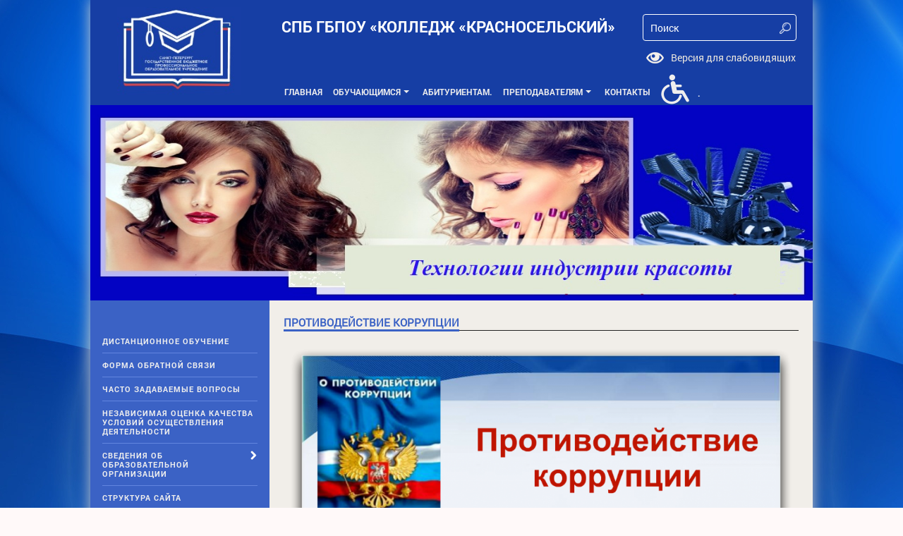

--- FILE ---
content_type: text/html; charset=UTF-8
request_url: https://kolkras.ru/?page_id=50
body_size: 99011
content:
<!DOCTYPE html>
<html lang="ru-RU">
<head>
	<meta charset="UTF-8">
	<meta name="viewport" content="width=device-width, initial-scale=1">
	<link rel="profile" href="http://gmpg.org/xfn/11">
	<link rel="pingback" href="https://kolkras.ru/xmlrpc.php">
	
	<title>Противодействие коррупции &#8212; СПБ ГБПОУ «КОЛЛЕДЖ «КРАСНОСЕЛЬСКИЙ»</title>
<meta name='robots' content='max-image-preview:large' />
<link rel="alternate" type="application/rss+xml" title="СПБ ГБПОУ «КОЛЛЕДЖ «КРАСНОСЕЛЬСКИЙ» &raquo; Лента" href="https://kolkras.ru/?feed=rss2" />
<link rel="alternate" type="application/rss+xml" title="СПБ ГБПОУ «КОЛЛЕДЖ «КРАСНОСЕЛЬСКИЙ» &raquo; Лента комментариев" href="https://kolkras.ru/?feed=comments-rss2" />
<script type="text/javascript">
/* <![CDATA[ */
window._wpemojiSettings = {"baseUrl":"https:\/\/s.w.org\/images\/core\/emoji\/15.0.3\/72x72\/","ext":".png","svgUrl":"https:\/\/s.w.org\/images\/core\/emoji\/15.0.3\/svg\/","svgExt":".svg","source":{"concatemoji":"https:\/\/kolkras.ru\/wp-includes\/js\/wp-emoji-release.min.js?ver=6.6.1"}};
/*! This file is auto-generated */
!function(i,n){var o,s,e;function c(e){try{var t={supportTests:e,timestamp:(new Date).valueOf()};sessionStorage.setItem(o,JSON.stringify(t))}catch(e){}}function p(e,t,n){e.clearRect(0,0,e.canvas.width,e.canvas.height),e.fillText(t,0,0);var t=new Uint32Array(e.getImageData(0,0,e.canvas.width,e.canvas.height).data),r=(e.clearRect(0,0,e.canvas.width,e.canvas.height),e.fillText(n,0,0),new Uint32Array(e.getImageData(0,0,e.canvas.width,e.canvas.height).data));return t.every(function(e,t){return e===r[t]})}function u(e,t,n){switch(t){case"flag":return n(e,"\ud83c\udff3\ufe0f\u200d\u26a7\ufe0f","\ud83c\udff3\ufe0f\u200b\u26a7\ufe0f")?!1:!n(e,"\ud83c\uddfa\ud83c\uddf3","\ud83c\uddfa\u200b\ud83c\uddf3")&&!n(e,"\ud83c\udff4\udb40\udc67\udb40\udc62\udb40\udc65\udb40\udc6e\udb40\udc67\udb40\udc7f","\ud83c\udff4\u200b\udb40\udc67\u200b\udb40\udc62\u200b\udb40\udc65\u200b\udb40\udc6e\u200b\udb40\udc67\u200b\udb40\udc7f");case"emoji":return!n(e,"\ud83d\udc26\u200d\u2b1b","\ud83d\udc26\u200b\u2b1b")}return!1}function f(e,t,n){var r="undefined"!=typeof WorkerGlobalScope&&self instanceof WorkerGlobalScope?new OffscreenCanvas(300,150):i.createElement("canvas"),a=r.getContext("2d",{willReadFrequently:!0}),o=(a.textBaseline="top",a.font="600 32px Arial",{});return e.forEach(function(e){o[e]=t(a,e,n)}),o}function t(e){var t=i.createElement("script");t.src=e,t.defer=!0,i.head.appendChild(t)}"undefined"!=typeof Promise&&(o="wpEmojiSettingsSupports",s=["flag","emoji"],n.supports={everything:!0,everythingExceptFlag:!0},e=new Promise(function(e){i.addEventListener("DOMContentLoaded",e,{once:!0})}),new Promise(function(t){var n=function(){try{var e=JSON.parse(sessionStorage.getItem(o));if("object"==typeof e&&"number"==typeof e.timestamp&&(new Date).valueOf()<e.timestamp+604800&&"object"==typeof e.supportTests)return e.supportTests}catch(e){}return null}();if(!n){if("undefined"!=typeof Worker&&"undefined"!=typeof OffscreenCanvas&&"undefined"!=typeof URL&&URL.createObjectURL&&"undefined"!=typeof Blob)try{var e="postMessage("+f.toString()+"("+[JSON.stringify(s),u.toString(),p.toString()].join(",")+"));",r=new Blob([e],{type:"text/javascript"}),a=new Worker(URL.createObjectURL(r),{name:"wpTestEmojiSupports"});return void(a.onmessage=function(e){c(n=e.data),a.terminate(),t(n)})}catch(e){}c(n=f(s,u,p))}t(n)}).then(function(e){for(var t in e)n.supports[t]=e[t],n.supports.everything=n.supports.everything&&n.supports[t],"flag"!==t&&(n.supports.everythingExceptFlag=n.supports.everythingExceptFlag&&n.supports[t]);n.supports.everythingExceptFlag=n.supports.everythingExceptFlag&&!n.supports.flag,n.DOMReady=!1,n.readyCallback=function(){n.DOMReady=!0}}).then(function(){return e}).then(function(){var e;n.supports.everything||(n.readyCallback(),(e=n.source||{}).concatemoji?t(e.concatemoji):e.wpemoji&&e.twemoji&&(t(e.twemoji),t(e.wpemoji)))}))}((window,document),window._wpemojiSettings);
/* ]]> */
</script>
<link rel='stylesheet' id='dashicons-css' href='https://kolkras.ru/wp-includes/css/dashicons.min.css?ver=6.6.1' type='text/css' media='all' />
<link rel='stylesheet' id='elusive-css' href='https://kolkras.ru/wp-content/plugins/menu-icons/vendor/codeinwp/icon-picker/css/types/elusive.min.css?ver=2.0' type='text/css' media='all' />
<link rel='stylesheet' id='font-awesome-css' href='https://kolkras.ru/wp-content/plugins/menu-icons/vendor/codeinwp/icon-picker/css/types/font-awesome.min.css?ver=4.7.0' type='text/css' media='all' />
<link rel='stylesheet' id='foundation-icons-css' href='https://kolkras.ru/wp-content/plugins/menu-icons/vendor/codeinwp/icon-picker/css/types/foundation-icons.min.css?ver=3.0' type='text/css' media='all' />
<link rel='stylesheet' id='genericons-css' href='https://kolkras.ru/wp-content/plugins/menu-icons/vendor/codeinwp/icon-picker/css/types/genericons.min.css?ver=3.4' type='text/css' media='all' />
<link rel='stylesheet' id='menu-icons-extra-css' href='https://kolkras.ru/wp-content/plugins/menu-icons/css/extra.min.css?ver=0.12.7' type='text/css' media='all' />
<style id='wp-emoji-styles-inline-css' type='text/css'>

	img.wp-smiley, img.emoji {
		display: inline !important;
		border: none !important;
		box-shadow: none !important;
		height: 1em !important;
		width: 1em !important;
		margin: 0 0.07em !important;
		vertical-align: -0.1em !important;
		background: none !important;
		padding: 0 !important;
	}
</style>
<link rel='stylesheet' id='wp-block-library-css' href='https://kolkras.ru/wp-includes/css/dist/block-library/style.min.css?ver=6.6.1' type='text/css' media='all' />
<link rel='stylesheet' id='awsm-ead-public-css' href='https://kolkras.ru/wp-content/plugins/embed-any-document/css/embed-public.min.css?ver=2.7.12' type='text/css' media='all' />
<style id='classic-theme-styles-inline-css' type='text/css'>
/*! This file is auto-generated */
.wp-block-button__link{color:#fff;background-color:#32373c;border-radius:9999px;box-shadow:none;text-decoration:none;padding:calc(.667em + 2px) calc(1.333em + 2px);font-size:1.125em}.wp-block-file__button{background:#32373c;color:#fff;text-decoration:none}
</style>
<style id='global-styles-inline-css' type='text/css'>
:root{--wp--preset--aspect-ratio--square: 1;--wp--preset--aspect-ratio--4-3: 4/3;--wp--preset--aspect-ratio--3-4: 3/4;--wp--preset--aspect-ratio--3-2: 3/2;--wp--preset--aspect-ratio--2-3: 2/3;--wp--preset--aspect-ratio--16-9: 16/9;--wp--preset--aspect-ratio--9-16: 9/16;--wp--preset--color--black: #000000;--wp--preset--color--cyan-bluish-gray: #abb8c3;--wp--preset--color--white: #ffffff;--wp--preset--color--pale-pink: #f78da7;--wp--preset--color--vivid-red: #cf2e2e;--wp--preset--color--luminous-vivid-orange: #ff6900;--wp--preset--color--luminous-vivid-amber: #fcb900;--wp--preset--color--light-green-cyan: #7bdcb5;--wp--preset--color--vivid-green-cyan: #00d084;--wp--preset--color--pale-cyan-blue: #8ed1fc;--wp--preset--color--vivid-cyan-blue: #0693e3;--wp--preset--color--vivid-purple: #9b51e0;--wp--preset--gradient--vivid-cyan-blue-to-vivid-purple: linear-gradient(135deg,rgba(6,147,227,1) 0%,rgb(155,81,224) 100%);--wp--preset--gradient--light-green-cyan-to-vivid-green-cyan: linear-gradient(135deg,rgb(122,220,180) 0%,rgb(0,208,130) 100%);--wp--preset--gradient--luminous-vivid-amber-to-luminous-vivid-orange: linear-gradient(135deg,rgba(252,185,0,1) 0%,rgba(255,105,0,1) 100%);--wp--preset--gradient--luminous-vivid-orange-to-vivid-red: linear-gradient(135deg,rgba(255,105,0,1) 0%,rgb(207,46,46) 100%);--wp--preset--gradient--very-light-gray-to-cyan-bluish-gray: linear-gradient(135deg,rgb(238,238,238) 0%,rgb(169,184,195) 100%);--wp--preset--gradient--cool-to-warm-spectrum: linear-gradient(135deg,rgb(74,234,220) 0%,rgb(151,120,209) 20%,rgb(207,42,186) 40%,rgb(238,44,130) 60%,rgb(251,105,98) 80%,rgb(254,248,76) 100%);--wp--preset--gradient--blush-light-purple: linear-gradient(135deg,rgb(255,206,236) 0%,rgb(152,150,240) 100%);--wp--preset--gradient--blush-bordeaux: linear-gradient(135deg,rgb(254,205,165) 0%,rgb(254,45,45) 50%,rgb(107,0,62) 100%);--wp--preset--gradient--luminous-dusk: linear-gradient(135deg,rgb(255,203,112) 0%,rgb(199,81,192) 50%,rgb(65,88,208) 100%);--wp--preset--gradient--pale-ocean: linear-gradient(135deg,rgb(255,245,203) 0%,rgb(182,227,212) 50%,rgb(51,167,181) 100%);--wp--preset--gradient--electric-grass: linear-gradient(135deg,rgb(202,248,128) 0%,rgb(113,206,126) 100%);--wp--preset--gradient--midnight: linear-gradient(135deg,rgb(2,3,129) 0%,rgb(40,116,252) 100%);--wp--preset--font-size--small: 13px;--wp--preset--font-size--medium: 20px;--wp--preset--font-size--large: 36px;--wp--preset--font-size--x-large: 42px;--wp--preset--spacing--20: 0.44rem;--wp--preset--spacing--30: 0.67rem;--wp--preset--spacing--40: 1rem;--wp--preset--spacing--50: 1.5rem;--wp--preset--spacing--60: 2.25rem;--wp--preset--spacing--70: 3.38rem;--wp--preset--spacing--80: 5.06rem;--wp--preset--shadow--natural: 6px 6px 9px rgba(0, 0, 0, 0.2);--wp--preset--shadow--deep: 12px 12px 50px rgba(0, 0, 0, 0.4);--wp--preset--shadow--sharp: 6px 6px 0px rgba(0, 0, 0, 0.2);--wp--preset--shadow--outlined: 6px 6px 0px -3px rgba(255, 255, 255, 1), 6px 6px rgba(0, 0, 0, 1);--wp--preset--shadow--crisp: 6px 6px 0px rgba(0, 0, 0, 1);}:where(.is-layout-flex){gap: 0.5em;}:where(.is-layout-grid){gap: 0.5em;}body .is-layout-flex{display: flex;}.is-layout-flex{flex-wrap: wrap;align-items: center;}.is-layout-flex > :is(*, div){margin: 0;}body .is-layout-grid{display: grid;}.is-layout-grid > :is(*, div){margin: 0;}:where(.wp-block-columns.is-layout-flex){gap: 2em;}:where(.wp-block-columns.is-layout-grid){gap: 2em;}:where(.wp-block-post-template.is-layout-flex){gap: 1.25em;}:where(.wp-block-post-template.is-layout-grid){gap: 1.25em;}.has-black-color{color: var(--wp--preset--color--black) !important;}.has-cyan-bluish-gray-color{color: var(--wp--preset--color--cyan-bluish-gray) !important;}.has-white-color{color: var(--wp--preset--color--white) !important;}.has-pale-pink-color{color: var(--wp--preset--color--pale-pink) !important;}.has-vivid-red-color{color: var(--wp--preset--color--vivid-red) !important;}.has-luminous-vivid-orange-color{color: var(--wp--preset--color--luminous-vivid-orange) !important;}.has-luminous-vivid-amber-color{color: var(--wp--preset--color--luminous-vivid-amber) !important;}.has-light-green-cyan-color{color: var(--wp--preset--color--light-green-cyan) !important;}.has-vivid-green-cyan-color{color: var(--wp--preset--color--vivid-green-cyan) !important;}.has-pale-cyan-blue-color{color: var(--wp--preset--color--pale-cyan-blue) !important;}.has-vivid-cyan-blue-color{color: var(--wp--preset--color--vivid-cyan-blue) !important;}.has-vivid-purple-color{color: var(--wp--preset--color--vivid-purple) !important;}.has-black-background-color{background-color: var(--wp--preset--color--black) !important;}.has-cyan-bluish-gray-background-color{background-color: var(--wp--preset--color--cyan-bluish-gray) !important;}.has-white-background-color{background-color: var(--wp--preset--color--white) !important;}.has-pale-pink-background-color{background-color: var(--wp--preset--color--pale-pink) !important;}.has-vivid-red-background-color{background-color: var(--wp--preset--color--vivid-red) !important;}.has-luminous-vivid-orange-background-color{background-color: var(--wp--preset--color--luminous-vivid-orange) !important;}.has-luminous-vivid-amber-background-color{background-color: var(--wp--preset--color--luminous-vivid-amber) !important;}.has-light-green-cyan-background-color{background-color: var(--wp--preset--color--light-green-cyan) !important;}.has-vivid-green-cyan-background-color{background-color: var(--wp--preset--color--vivid-green-cyan) !important;}.has-pale-cyan-blue-background-color{background-color: var(--wp--preset--color--pale-cyan-blue) !important;}.has-vivid-cyan-blue-background-color{background-color: var(--wp--preset--color--vivid-cyan-blue) !important;}.has-vivid-purple-background-color{background-color: var(--wp--preset--color--vivid-purple) !important;}.has-black-border-color{border-color: var(--wp--preset--color--black) !important;}.has-cyan-bluish-gray-border-color{border-color: var(--wp--preset--color--cyan-bluish-gray) !important;}.has-white-border-color{border-color: var(--wp--preset--color--white) !important;}.has-pale-pink-border-color{border-color: var(--wp--preset--color--pale-pink) !important;}.has-vivid-red-border-color{border-color: var(--wp--preset--color--vivid-red) !important;}.has-luminous-vivid-orange-border-color{border-color: var(--wp--preset--color--luminous-vivid-orange) !important;}.has-luminous-vivid-amber-border-color{border-color: var(--wp--preset--color--luminous-vivid-amber) !important;}.has-light-green-cyan-border-color{border-color: var(--wp--preset--color--light-green-cyan) !important;}.has-vivid-green-cyan-border-color{border-color: var(--wp--preset--color--vivid-green-cyan) !important;}.has-pale-cyan-blue-border-color{border-color: var(--wp--preset--color--pale-cyan-blue) !important;}.has-vivid-cyan-blue-border-color{border-color: var(--wp--preset--color--vivid-cyan-blue) !important;}.has-vivid-purple-border-color{border-color: var(--wp--preset--color--vivid-purple) !important;}.has-vivid-cyan-blue-to-vivid-purple-gradient-background{background: var(--wp--preset--gradient--vivid-cyan-blue-to-vivid-purple) !important;}.has-light-green-cyan-to-vivid-green-cyan-gradient-background{background: var(--wp--preset--gradient--light-green-cyan-to-vivid-green-cyan) !important;}.has-luminous-vivid-amber-to-luminous-vivid-orange-gradient-background{background: var(--wp--preset--gradient--luminous-vivid-amber-to-luminous-vivid-orange) !important;}.has-luminous-vivid-orange-to-vivid-red-gradient-background{background: var(--wp--preset--gradient--luminous-vivid-orange-to-vivid-red) !important;}.has-very-light-gray-to-cyan-bluish-gray-gradient-background{background: var(--wp--preset--gradient--very-light-gray-to-cyan-bluish-gray) !important;}.has-cool-to-warm-spectrum-gradient-background{background: var(--wp--preset--gradient--cool-to-warm-spectrum) !important;}.has-blush-light-purple-gradient-background{background: var(--wp--preset--gradient--blush-light-purple) !important;}.has-blush-bordeaux-gradient-background{background: var(--wp--preset--gradient--blush-bordeaux) !important;}.has-luminous-dusk-gradient-background{background: var(--wp--preset--gradient--luminous-dusk) !important;}.has-pale-ocean-gradient-background{background: var(--wp--preset--gradient--pale-ocean) !important;}.has-electric-grass-gradient-background{background: var(--wp--preset--gradient--electric-grass) !important;}.has-midnight-gradient-background{background: var(--wp--preset--gradient--midnight) !important;}.has-small-font-size{font-size: var(--wp--preset--font-size--small) !important;}.has-medium-font-size{font-size: var(--wp--preset--font-size--medium) !important;}.has-large-font-size{font-size: var(--wp--preset--font-size--large) !important;}.has-x-large-font-size{font-size: var(--wp--preset--font-size--x-large) !important;}
:where(.wp-block-post-template.is-layout-flex){gap: 1.25em;}:where(.wp-block-post-template.is-layout-grid){gap: 1.25em;}
:where(.wp-block-columns.is-layout-flex){gap: 2em;}:where(.wp-block-columns.is-layout-grid){gap: 2em;}
:root :where(.wp-block-pullquote){font-size: 1.5em;line-height: 1.6;}
</style>
<link rel='stylesheet' id='dnd-upload-cf7-css' href='https://kolkras.ru/wp-content/plugins/drag-and-drop-multiple-file-upload-contact-form-7/assets/css/dnd-upload-cf7.css?ver=1.3.5.9' type='text/css' media='all' />
<link rel='stylesheet' id='contact-form-7-css' href='https://kolkras.ru/wp-content/plugins/contact-form-7/includes/css/styles.css?ver=6.0.6' type='text/css' media='all' />
<link rel='stylesheet' id='bb-taps-editor-style-shared-css' href='https://kolkras.ru/wp-content/themes/coral-light/editor-style-shared.css?ver=6.6.1' type='text/css' media='all' />
<link rel='stylesheet' id='coral-light-style-css' href='https://kolkras.ru/wp-content/themes/coral-light/style.css?ver=6.6.1' type='text/css' media='all' />
<style id='coral-light-style-inline-css' type='text/css'>
h1, h2, h3, h4, h5, h6 { font-family: 'Lucida Console', Monaco, monospace;}
		
		body, button, input, select, textarea {	font-size: 14px;}
		h1.site-title, h3.site-title {
			margin-top: 25px; 
			font-size: 22px; 
		}
		h1.site-title a,
		h1.site-title a:visited,
		h1.site-title a:hover,
		h1.site-title a:active,
		h1.site-title a:focus,
		h3.site-title a,
		h3.site-title a:visited,
		h3.site-title a:hover,
		h3.site-title a:active,
		h3.site-title a:focus {
			color: #ffffff !important;
		}
		
		h2.site-description, h4.site-description {
			margin-top: -5px;
			font-size: 13px;
			color: #939393;
		}
		.custom-logo {max-height: 131px;}		
		@media screen and (min-width: 768px) {
			.main-navigation {margin-top: 15px;}
			#search1 {margin-top: 21px;}
			#social1 {margin-top: 43px;}
		}
	
</style>
<link rel='stylesheet' id='tablepress-default-css' href='https://kolkras.ru/wp-content/plugins/tablepress/css/build/default.css?ver=2.3.2' type='text/css' media='all' />
<link rel='stylesheet' id='fancybox-css' href='https://kolkras.ru/wp-content/plugins/easy-fancybox/css/jquery.fancybox.min.css?ver=1.3.24' type='text/css' media='screen' />
<script type="text/javascript" src="https://kolkras.ru/wp-includes/js/jquery/jquery.min.js?ver=3.7.1" id="jquery-core-js"></script>
<script type="text/javascript" src="https://kolkras.ru/wp-includes/js/jquery/jquery-migrate.min.js?ver=3.4.1" id="jquery-migrate-js"></script>
<script type="text/javascript" src="https://kolkras.ru/wp-content/themes/coral-light/js/jquery.nivo.slider.pack.js?ver=3.2" id="slider-js"></script>
<link rel="https://api.w.org/" href="https://kolkras.ru/index.php?rest_route=/" /><link rel="alternate" title="JSON" type="application/json" href="https://kolkras.ru/index.php?rest_route=/wp/v2/pages/50" /><link rel="EditURI" type="application/rsd+xml" title="RSD" href="https://kolkras.ru/xmlrpc.php?rsd" />
<meta name="generator" content="WordPress 6.6.1" />
<link rel="canonical" href="https://kolkras.ru/?page_id=50" />
<link rel='shortlink' href='https://kolkras.ru/?p=50' />
<link rel="alternate" title="oEmbed (JSON)" type="application/json+oembed" href="https://kolkras.ru/index.php?rest_route=%2Foembed%2F1.0%2Fembed&#038;url=https%3A%2F%2Fkolkras.ru%2F%3Fpage_id%3D50" />
<link rel="alternate" title="oEmbed (XML)" type="text/xml+oembed" href="https://kolkras.ru/index.php?rest_route=%2Foembed%2F1.0%2Fembed&#038;url=https%3A%2F%2Fkolkras.ru%2F%3Fpage_id%3D50&#038;format=xml" />
<style type="text/css" id="custom-background-css">
body.custom-background { background-color: #fff9f9; background-image: url("https://kolkras.ru/wp-content/uploads/2018/01/1462261490_11.png"); background-position: left top; background-size: auto; background-repeat: repeat; background-attachment: scroll; }
</style>
	<link rel="icon" href="https://kolkras.ru/wp-content/uploads/2025/08/cropped-лого-32x32.jpg" sizes="32x32" />
<link rel="icon" href="https://kolkras.ru/wp-content/uploads/2025/08/cropped-лого-192x192.jpg" sizes="192x192" />
<link rel="apple-touch-icon" href="https://kolkras.ru/wp-content/uploads/2025/08/cropped-лого-180x180.jpg" />
<meta name="msapplication-TileImage" content="https://kolkras.ru/wp-content/uploads/2025/08/cropped-лого-270x270.jpg" />
	<meta name="mailru-domain" content="CgLkGho3M0LxO5Lk" />
</head>

<body class="page-template-default page page-id-50 custom-background wp-custom-logo fpt-template-coral-light group-blog">
	<div id="page" class="hfeed site">
	<a class="skip-link screen-reader-text" href="#content">Skip to content</a>

	<header id="masthead" class="site-header grid-container" role="banner">
		
							<a href="https://kolkras.ru/" class="custom-logo-link" rel="home"><img width="203" height="144" src="https://kolkras.ru/wp-content/uploads/2025/08/лого.jpg" class="custom-logo" alt="СПБ ГБПОУ «КОЛЛЕДЖ «КРАСНОСЕЛЬСКИЙ»" decoding="async" /></a>				<h1 class="site-title">СПБ ГБПОУ «КОЛЛЕДЖ «КРАСНОСЕЛЬСКИЙ»</h1>
								
		
		<div id="headerright" class="grid-parent egrid  grid-65 tablet-grid-65 mobile-grid-100">
					
			<div id="social1" class="egrid  grid-45 tablet-grid-45 mobile-grid-100">
																					</div>
			
			<div id="search1" class="search  grid-55 tablet-grid-55 mobile-grid-100">
				<div class="search-container">
<form role="search" method="get" class="search-form" action="https://kolkras.ru/">
	<fieldset>
		<input type="search" class="search-field" placeholder="Search..." value="" name="s" title="Search for:" />
		<input type="submit" class="search-submit" value="" />
	</fieldset>
</form>
</div>			</div>
			<div class="menu_glaz">
				<div class="fon-glaz">
					Изменить фон<br>
					<div title="Чёрный фон белые буквы" class="blackFonGlaz"></div>
					<div title="Белый фон чёрные буквы" class="whiteFonGlaz"></div>
					<div title="Коричневый фон чёрные буквы" class="oldFonGlaz"></div>
				</div>
				<div class="size-glaz">
					Размер шрифта<br>
					<div title="Маленький размер" class="size1Glaz">-A</div>
					<div title="Средний размер" class="size2Glaz">A</div>
					<div title="Большой размер" class="size3Glaz">+A</div>
				</div>
				<div class="img-glaz">
					Изображения<br>
					<div title="Скрыть изображения" class="imgOffGlaz">Спрятать</div>
					<div title="Показать изображения" class="imgOnGlaz">Показать</div>
				</div>
			</div>
			<div class="glaz">Версия для слабовидящих</div>
		</div>

		<nav id="site-navigation" class="main-navigation egrid grid-100 tablet-grid-100 mobile-grid-100" role="navigation">
			
			<div class="menu-%d0%b0%d0%b1%d0%b8%d1%82%d1%83%d1%80%d0%b8%d0%b5%d0%bd%d1%82%d0%b0%d0%bc-container"><ul id="main-menu" class="sm sm-clean collapsed"><li id="menu-item-24708" class="menu-item menu-item-type-post_type menu-item-object-page menu-item-home menu-item-24708"><a href="https://kolkras.ru/">Главная</a></li>
<li id="menu-item-24709" class="menu-item menu-item-type-taxonomy menu-item-object-category menu-item-has-children menu-item-24709"><a href="https://kolkras.ru/?cat=5">Обучающимся</a>
<ul class="sub-menu">
	<li id="menu-item-24995" class="menu-item menu-item-type-post_type menu-item-object-post menu-item-24995"><a href="https://kolkras.ru/?p=24991">Обркредит в СПО</a></li>
	<li id="menu-item-24759" class="menu-item menu-item-type-post_type menu-item-object-post menu-item-24759"><a href="https://kolkras.ru/?p=3833">Правила внутреннего распорядка</a></li>
	<li id="menu-item-24760" class="menu-item menu-item-type-post_type menu-item-object-post menu-item-24760"><a href="https://kolkras.ru/?p=5413">Это нужно знать каждому!</a></li>
	<li id="menu-item-24761" class="menu-item menu-item-type-post_type menu-item-object-post menu-item-24761"><a href="https://kolkras.ru/?p=83">Мастера ПО и классные руководители групп</a></li>
	<li id="menu-item-25546" class="menu-item menu-item-type-post_type menu-item-object-page menu-item-25546"><a href="https://kolkras.ru/?page_id=25544">Расписание занятий</a></li>
	<li id="menu-item-24763" class="menu-item menu-item-type-post_type menu-item-object-post menu-item-24763"><a href="https://kolkras.ru/?p=79">Расписание звонков</a></li>
	<li id="menu-item-24765" class="menu-item menu-item-type-post_type menu-item-object-post menu-item-24765"><a href="https://kolkras.ru/?p=89">Организация практики</a></li>
	<li id="menu-item-24766" class="menu-item menu-item-type-post_type menu-item-object-post menu-item-24766"><a href="https://kolkras.ru/?p=3400">Электронные образовательные ресурсы</a></li>
	<li id="menu-item-24767" class="menu-item menu-item-type-post_type menu-item-object-post menu-item-24767"><a href="https://kolkras.ru/?p=5201">Конкурсы, соревнования, олимпиады</a></li>
	<li id="menu-item-24768" class="menu-item menu-item-type-post_type menu-item-object-post menu-item-24768"><a href="https://kolkras.ru/?p=8050">Секция,кружки,объединения</a></li>
	<li id="menu-item-24769" class="menu-item menu-item-type-post_type menu-item-object-page menu-item-24769"><a href="https://kolkras.ru/?page_id=834">ЕГЭ</a></li>
	<li id="menu-item-24770" class="menu-item menu-item-type-post_type menu-item-object-post menu-item-24770"><a href="https://kolkras.ru/?p=5353">ГТО</a></li>
	<li id="menu-item-24771" class="menu-item menu-item-type-post_type menu-item-object-post menu-item-24771"><a href="https://kolkras.ru/?p=4485">Обучающимся выпускных групп</a></li>
	<li id="menu-item-24772" class="menu-item menu-item-type-post_type menu-item-object-page menu-item-24772"><a href="https://kolkras.ru/?page_id=13496">О национальной системе квалификаций</a></li>
</ul>
</li>
<li id="menu-item-24710" class="menu-item menu-item-type-post_type menu-item-object-post menu-item-24710"><a href="https://kolkras.ru/?p=24677">АБИТУРИЕНТАМ.</a></li>
<li id="menu-item-24711" class="menu-item menu-item-type-taxonomy menu-item-object-category menu-item-has-children menu-item-24711"><a href="https://kolkras.ru/?cat=24">Преподавателям</a>
<ul class="sub-menu">
	<li id="menu-item-24773" class="menu-item menu-item-type-post_type menu-item-object-page menu-item-24773"><a href="https://kolkras.ru/?page_id=3685">Общая информация</a></li>
	<li id="menu-item-24774" class="menu-item menu-item-type-post_type menu-item-object-page menu-item-24774"><a href="https://kolkras.ru/?page_id=3689">Аттестация педагогических работников</a></li>
	<li id="menu-item-24775" class="menu-item menu-item-type-post_type menu-item-object-page menu-item-24775"><a href="https://kolkras.ru/?page_id=3693">Учебно-методическая работа</a></li>
	<li id="menu-item-24776" class="menu-item menu-item-type-post_type menu-item-object-page menu-item-24776"><a href="https://kolkras.ru/?page_id=3700">Воспитательная работа</a></li>
	<li id="menu-item-24777" class="menu-item menu-item-type-post_type menu-item-object-page menu-item-24777"><a href="https://kolkras.ru/?page_id=3714">ТОП-50 информация по внедрению в систему СПО</a></li>
	<li id="menu-item-24778" class="menu-item menu-item-type-post_type menu-item-object-post menu-item-24778"><a href="https://kolkras.ru/?p=3724">Электронные порталы для педагогов</a></li>
</ul>
</li>
<li id="menu-item-24712" class="menu-item menu-item-type-post_type menu-item-object-page menu-item-24712"><a href="https://kolkras.ru/?page_id=34">Контакты</a></li>
<li id="menu-item-24721" class="menu-item menu-item-type-post_type menu-item-object-page menu-item-24721"><a href="https://kolkras.ru/?page_id=2916"><i class="_mi _before elusive el-icon-wheelchair" aria-hidden="true" style="font-size:3.5em;"></i><span>.</span></a></li>
</ul></div>		</nav><!-- #site-navigation -->
	</header><!-- #masthead -->

	<div id="myslideshow" class="myslideshow grid-container">
			<div class="slider-wrapper theme-default grid-100 tablet-grid-100 mobile-grid-100">
			<div id="slider" class="nivoSlider"><img src="http://kolkras.ru/wp-content/uploads/2023/05/Банер-техн.парикм.иск-варпрпппп.jpg" alt=""><img src="http://kolkras.ru/wp-content/uploads/2023/05/Банер-повар-маленький-1.jpg" alt=""><img src="http://kolkras.ru/wp-content/uploads/2023/02/Банер-повар-маленький-1.jpg" alt=""></div></div>
		</div>	
<!-- breadcrumbs from Yoast or NavXT plugins -->
		
	
<div id="content" class="site-content grid-container">
	
<div id="secondary" class="widget-area egrid  grid-25 tablet-grid-25 mobile-grid-100 pull-75 tablet-pull-75" role="complementary">
<aside id="nav_menu-7" class="widget widget_nav_menu"><div class="menu-%d0%bb%d0%b5%d0%b2%d0%be%d0%b5-%d0%bc%d0%b5%d0%bd%d1%8e-container"><ul id="menu-%d0%bb%d0%b5%d0%b2%d0%be%d0%b5-%d0%bc%d0%b5%d0%bd%d1%8e" class="menu"><li id="menu-item-15486" class="menu-item menu-item-type-post_type menu-item-object-post menu-item-15486"><a href="https://kolkras.ru/?p=8657">Дистанционное обучение</a></li>
<li id="menu-item-2908" class="menu-item menu-item-type-post_type menu-item-object-page menu-item-2908"><a href="https://kolkras.ru/?page_id=1962">Форма обратной связи</a></li>
<li id="menu-item-24978" class="menu-item menu-item-type-post_type menu-item-object-post menu-item-24978"><a href="https://kolkras.ru/?p=24930">Часто задаваемые вопросы</a></li>
<li id="menu-item-11063" class="menu-item menu-item-type-post_type menu-item-object-post menu-item-11063"><a href="https://kolkras.ru/?p=11047">Независимая оценка качества условий осуществления деятельности</a></li>
<li id="menu-item-4530" class="menu-item menu-item-type-taxonomy menu-item-object-category menu-item-has-children menu-item-4530"><a href="https://kolkras.ru/?cat=3">Сведения об образовательной организации</a>
<ul class="sub-menu">
	<li id="menu-item-4531" class="menu-item menu-item-type-post_type menu-item-object-post menu-item-4531"><a href="https://kolkras.ru/?p=55">Основные сведения</a></li>
	<li id="menu-item-4532" class="menu-item menu-item-type-post_type menu-item-object-post menu-item-4532"><a href="https://kolkras.ru/?p=57">Структура и органы управления образовательной организацией</a></li>
	<li id="menu-item-4533" class="menu-item menu-item-type-post_type menu-item-object-post menu-item-4533"><a href="https://kolkras.ru/?p=59">Документы</a></li>
	<li id="menu-item-4534" class="menu-item menu-item-type-post_type menu-item-object-post menu-item-4534"><a href="https://kolkras.ru/?p=61">Образование</a></li>
	<li id="menu-item-23890" class="menu-item menu-item-type-post_type menu-item-object-post menu-item-23890"><a href="https://kolkras.ru/?p=23876">Руководство</a></li>
	<li id="menu-item-23889" class="menu-item menu-item-type-post_type menu-item-object-post menu-item-has-children menu-item-23889"><a href="https://kolkras.ru/?p=23878">Педагогический состав</a>
	<ul class="sub-menu">
		<li id="menu-item-4536" class="menu-item menu-item-type-post_type menu-item-object-post menu-item-4536"><a href="https://kolkras.ru/?p=65">Руководство. Педагогический (научно-педагогический) состав</a></li>
	</ul>
</li>
	<li id="menu-item-23888" class="menu-item menu-item-type-post_type menu-item-object-post menu-item-has-children menu-item-23888"><a href="https://kolkras.ru/?p=23880">Материально-техническое обеспечение и оснащенность образовательного процесса. Доступная среда</a>
	<ul class="sub-menu">
		<li id="menu-item-4537" class="menu-item menu-item-type-post_type menu-item-object-post menu-item-4537"><a href="https://kolkras.ru/?p=67">Материально-техническое обеспечение и оснащенность образовательного процесса</a></li>
		<li id="menu-item-10000" class="menu-item menu-item-type-post_type menu-item-object-post menu-item-10000"><a href="https://kolkras.ru/?p=9998">Доступная среда</a></li>
	</ul>
</li>
	<li id="menu-item-4539" class="menu-item menu-item-type-post_type menu-item-object-post menu-item-4539"><a href="https://kolkras.ru/?p=71">Платные образовательные услуги</a></li>
	<li id="menu-item-4541" class="menu-item menu-item-type-post_type menu-item-object-post menu-item-4541"><a href="https://kolkras.ru/?p=73">Финансово-хозяйственная деятельность</a></li>
	<li id="menu-item-10001" class="menu-item menu-item-type-post_type menu-item-object-post menu-item-10001"><a href="https://kolkras.ru/?p=9996">Вакантные места для приема (перевода) обучающихся</a></li>
	<li id="menu-item-4538" class="menu-item menu-item-type-post_type menu-item-object-post menu-item-4538"><a href="https://kolkras.ru/?p=69">Стипендии и меры поддержки обучающихся</a></li>
	<li id="menu-item-10043" class="menu-item menu-item-type-post_type menu-item-object-post menu-item-10043"><a href="https://kolkras.ru/?p=10041">Международное сотрудничество</a></li>
	<li id="menu-item-13322" class="menu-item menu-item-type-post_type menu-item-object-post menu-item-13322"><a href="https://kolkras.ru/?p=11847">Организация питания в образовательной организации</a></li>
	<li id="menu-item-4535" class="menu-item menu-item-type-post_type menu-item-object-post menu-item-4535"><a href="https://kolkras.ru/?p=63">Образовательные стандарты и требования</a></li>
</ul>
</li>
<li id="menu-item-5487" class="menu-item menu-item-type-post_type menu-item-object-post menu-item-5487"><a href="https://kolkras.ru/?p=5484">Структура сайта</a></li>
<li id="menu-item-827" class="menu-item menu-item-type-taxonomy menu-item-object-category menu-item-has-children menu-item-827"><a href="https://kolkras.ru/?cat=16">Колледж сегодня</a>
<ul class="sub-menu">
	<li id="menu-item-851" class="menu-item menu-item-type-post_type menu-item-object-page menu-item-851"><a href="https://kolkras.ru/?page_id=849">Мероприятия и события</a></li>
	<li id="menu-item-11692" class="menu-item menu-item-type-post_type menu-item-object-post menu-item-11692"><a href="https://kolkras.ru/?p=11690">Информация для родителей</a></li>
	<li id="menu-item-1076" class="menu-item menu-item-type-post_type menu-item-object-page menu-item-1076"><a href="https://kolkras.ru/?page_id=1072">Социально-психологическая служба</a></li>
	<li id="menu-item-2014" class="menu-item menu-item-type-post_type menu-item-object-page menu-item-2014"><a href="https://kolkras.ru/?page_id=2002">Наши достижения</a></li>
	<li id="menu-item-182" class="menu-item menu-item-type-post_type menu-item-object-page menu-item-182"><a href="https://kolkras.ru/?page_id=46">Библиотека</a></li>
	<li id="menu-item-836" class="menu-item menu-item-type-post_type menu-item-object-page menu-item-836"><a href="https://kolkras.ru/?page_id=834">ЕГЭ</a></li>
	<li id="menu-item-5356" class="menu-item menu-item-type-post_type menu-item-object-post menu-item-5356"><a href="https://kolkras.ru/?p=5353">ГТО</a></li>
	<li id="menu-item-1932" class="menu-item menu-item-type-post_type menu-item-object-post menu-item-1932"><a href="https://kolkras.ru/?p=1929">Движение добровольцев</a></li>
	<li id="menu-item-811" class="menu-item menu-item-type-post_type menu-item-object-page menu-item-811"><a href="https://kolkras.ru/?page_id=808">Профилактика асоциальных явлений среди обучающихся</a></li>
	<li id="menu-item-5407" class="menu-item menu-item-type-post_type menu-item-object-post menu-item-5407"><a href="https://kolkras.ru/?p=5396">Профилактика гриппа, ОРВИ, коронавируса</a></li>
	<li id="menu-item-4646" class="menu-item menu-item-type-post_type menu-item-object-post menu-item-4646"><a href="https://kolkras.ru/?p=4643">Информационная безопасность</a></li>
	<li id="menu-item-7067" class="menu-item menu-item-type-post_type menu-item-object-page menu-item-7067"><a href="https://kolkras.ru/?page_id=7064">Энергосбережение и повышение энергетической эффективности</a></li>
	<li id="menu-item-181" class="menu-item menu-item-type-post_type menu-item-object-page menu-item-has-children menu-item-181"><a href="https://kolkras.ru/?page_id=48">Музей</a>
	<ul class="sub-menu">
		<li id="menu-item-823" class="menu-item menu-item-type-post_type menu-item-object-page menu-item-823"><a href="https://kolkras.ru/?page_id=815">История музея</a></li>
	</ul>
</li>
	<li id="menu-item-734" class="menu-item menu-item-type-post_type menu-item-object-page menu-item-734"><a href="https://kolkras.ru/?page_id=732">Полезные ссылки</a></li>
	<li id="menu-item-24274" class="menu-item menu-item-type-post_type menu-item-object-post menu-item-24274"><a href="https://kolkras.ru/?p=24248">Наставничество</a></li>
</ul>
</li>
<li id="menu-item-12757" class="menu-item menu-item-type-post_type menu-item-object-page menu-item-12757"><a href="https://kolkras.ru/?page_id=12754">«Студенческий спортивный клуб»</a></li>
<li id="menu-item-8567" class="menu-item menu-item-type-post_type menu-item-object-page menu-item-has-children menu-item-8567"><a href="https://kolkras.ru/?page_id=8562">ЭИОС(Электронная информационно-образовательная среда)</a>
<ul class="sub-menu">
	<li id="menu-item-12131" class="menu-item menu-item-type-post_type menu-item-object-post menu-item-12131"><a href="https://kolkras.ru/?p=12122">Электронно образовательные ресурсы</a></li>
	<li id="menu-item-12171" class="menu-item menu-item-type-post_type menu-item-object-post menu-item-12171"><a href="https://kolkras.ru/?p=3724">Электронные порталы для педагогов</a></li>
	<li id="menu-item-12132" class="menu-item menu-item-type-post_type menu-item-object-post menu-item-12132"><a href="https://kolkras.ru/?p=12124">Онлайн занятия</a></li>
	<li id="menu-item-12133" class="menu-item menu-item-type-post_type menu-item-object-post menu-item-12133"><a href="https://kolkras.ru/?p=12126">Учебно-методическая копилка</a></li>
	<li id="menu-item-12134" class="menu-item menu-item-type-post_type menu-item-object-post menu-item-12134"><a href="https://kolkras.ru/?p=12128">Электронное библиотека</a></li>
</ul>
</li>
<li id="menu-item-4925" class="menu-item menu-item-type-post_type menu-item-object-post menu-item-has-children menu-item-4925"><a href="https://kolkras.ru/?p=4922">Отделение дополнительного образования</a>
<ul class="sub-menu">
	<li id="menu-item-5198" class="menu-item menu-item-type-post_type menu-item-object-post menu-item-5198"><a href="https://kolkras.ru/?p=5195">ОДОД общая информация</a></li>
	<li id="menu-item-5191" class="menu-item menu-item-type-post_type menu-item-object-post menu-item-5191"><a href="https://kolkras.ru/?p=5159">Основы волейбола</a></li>
	<li id="menu-item-5190" class="menu-item menu-item-type-post_type menu-item-object-post menu-item-5190"><a href="https://kolkras.ru/?p=5164">Красота и грация</a></li>
	<li id="menu-item-5701" class="menu-item menu-item-type-post_type menu-item-object-post menu-item-has-children menu-item-5701"><a href="https://kolkras.ru/?p=5694">Волшебный мяч</a>
	<ul class="sub-menu">
		<li id="menu-item-9555" class="menu-item menu-item-type-post_type menu-item-object-post menu-item-9555"><a href="https://kolkras.ru/?p=9551">Предпринимательское мышление</a></li>
	</ul>
</li>
	<li id="menu-item-11477" class="menu-item menu-item-type-post_type menu-item-object-post menu-item-has-children menu-item-11477"><a href="https://kolkras.ru/?p=11469">Затейники</a>
	<ul class="sub-menu">
		<li id="menu-item-15062" class="menu-item menu-item-type-post_type menu-item-object-post menu-item-15062"><a href="https://kolkras.ru/?p=15060">В мире стрижек и причесок</a></li>
	</ul>
</li>
	<li id="menu-item-11476" class="menu-item menu-item-type-post_type menu-item-object-post menu-item-has-children menu-item-11476"><a href="https://kolkras.ru/?p=11471">Я Лидер</a>
	<ul class="sub-menu">
		<li id="menu-item-7991" class="menu-item menu-item-type-post_type menu-item-object-post menu-item-7991"><a href="https://kolkras.ru/?p=7982">Школа журналистики</a></li>
	</ul>
</li>
	<li id="menu-item-15063" class="menu-item menu-item-type-post_type menu-item-object-post menu-item-has-children menu-item-15063"><a href="https://kolkras.ru/?p=15058">Волшебный мир кондитера</a>
	<ul class="sub-menu">
		<li id="menu-item-11475" class="menu-item menu-item-type-post_type menu-item-object-post menu-item-11475"><a href="https://kolkras.ru/?p=11473">Шеф-повар европейской кухни</a></li>
	</ul>
</li>
	<li id="menu-item-9601" class="menu-item menu-item-type-post_type menu-item-object-post menu-item-9601"><a href="https://kolkras.ru/?p=9595">Основы программирования</a></li>
	<li id="menu-item-24086" class="menu-item menu-item-type-post_type menu-item-object-post menu-item-24086"><a href="https://kolkras.ru/?p=24078">Дизайн десертов</a></li>
	<li id="menu-item-24087" class="menu-item menu-item-type-post_type menu-item-object-post menu-item-24087"><a href="https://kolkras.ru/?p=24080">Основы финансовой грамотности</a></li>
	<li id="menu-item-24088" class="menu-item menu-item-type-post_type menu-item-object-post menu-item-24088"><a href="https://kolkras.ru/?p=24082">Дальновидный авангард</a></li>
	<li id="menu-item-24089" class="menu-item menu-item-type-post_type menu-item-object-post menu-item-24089"><a href="https://kolkras.ru/?p=24084">Энергия добра</a></li>
</ul>
</li>
<li id="menu-item-186" class="menu-item menu-item-type-taxonomy menu-item-object-category menu-item-has-children menu-item-186"><a href="https://kolkras.ru/?cat=8">Центр карьеры</a>
<ul class="sub-menu">
	<li id="menu-item-189" class="menu-item menu-item-type-post_type menu-item-object-post menu-item-189"><a href="https://kolkras.ru/?p=103">Работодателю</a></li>
	<li id="menu-item-187" class="menu-item menu-item-type-post_type menu-item-object-post menu-item-187"><a href="https://kolkras.ru/?p=105">Выпускнику</a></li>
	<li id="menu-item-190" class="menu-item menu-item-type-post_type menu-item-object-post menu-item-has-children menu-item-190"><a href="https://kolkras.ru/?p=107">Трудоустройство</a>
	<ul class="sub-menu">
		<li id="menu-item-22722" class="menu-item menu-item-type-post_type menu-item-object-post menu-item-22722"><a href="https://kolkras.ru/?p=22708">Карьерные карты</a></li>
	</ul>
</li>
	<li id="menu-item-22718" class="menu-item menu-item-type-post_type menu-item-object-post menu-item-22718"><a href="https://kolkras.ru/?p=22708">Карьерные карты</a></li>
	<li id="menu-item-188" class="menu-item menu-item-type-post_type menu-item-object-post menu-item-188"><a href="https://kolkras.ru/?p=110">Полезные ресурсы</a></li>
	<li id="menu-item-25485" class="menu-item menu-item-type-post_type menu-item-object-post menu-item-25485"><a href="https://kolkras.ru/?p=25483">Нормативные документы</a></li>
</ul>
</li>
<li id="menu-item-179" class="menu-item menu-item-type-taxonomy menu-item-object-category menu-item-has-children menu-item-179"><a href="https://kolkras.ru/?cat=9">Автошкола</a>
<ul class="sub-menu">
	<li id="menu-item-6039" class="menu-item menu-item-type-post_type menu-item-object-post menu-item-6039"><a href="https://kolkras.ru/?p=6036">Автошкола — информация для обучающихся</a></li>
	<li id="menu-item-192" class="menu-item menu-item-type-post_type menu-item-object-post menu-item-192"><a href="https://kolkras.ru/?p=117">Автошкола — документы</a></li>
	<li id="menu-item-191" class="menu-item menu-item-type-post_type menu-item-object-post menu-item-191"><a href="https://kolkras.ru/?p=112">Автошкола -нормативные документы по организации деятельности</a></li>
</ul>
</li>
<li id="menu-item-24840" class="menu-item menu-item-type-post_type menu-item-object-post menu-item-24840"><a href="https://kolkras.ru/?p=24838">Демонстрационный экзамен</a></li>
<li id="menu-item-830" class="menu-item menu-item-type-post_type menu-item-object-page menu-item-830"><a href="https://kolkras.ru/?page_id=828">Информация для инвалидов и лиц с ОВЗ</a></li>
<li id="menu-item-177" class="menu-item menu-item-type-post_type menu-item-object-page current-menu-item page_item page-item-50 current_page_item menu-item-177"><a href="https://kolkras.ru/?page_id=50" aria-current="page">Противодействие коррупции</a></li>
<li id="menu-item-826" class="menu-item menu-item-type-post_type menu-item-object-page menu-item-826"><a href="https://kolkras.ru/?page_id=824">Сведения о ходе рассмотрения обращений граждан</a></li>
<li id="menu-item-12137" class="menu-item menu-item-type-post_type menu-item-object-post menu-item-12137"><a href="https://kolkras.ru/?p=12135">ВСОКО(Внутренняя система оценки качества образования)</a></li>
<li id="menu-item-729" class="menu-item menu-item-type-post_type menu-item-object-page menu-item-729"><a href="https://kolkras.ru/?page_id=727">Вакансии</a></li>
</ul></div></aside><aside id="custom_html-2" class="widget_text widget widget_custom_html"><div class="textwidget custom-html-widget"><script src='https://pos.gosuslugi.ru/bin/script.min.js'></script> <style> #js-show-iframe-wrapper{
	position:relative;
	display:flex;
	align-items:center;
	justify-content:center;
	width:100%;
	min-width:200px;
	max-width:100%;
	background:linear-gradient(138.4deg,#38bafe 26.49%,#2d73bc 79.45%);
	color:#fff;
	cursor:pointer
}
#js-show-iframe-wrapper .pos-banner-fluid *{
	box-sizing:border-box
}
#js-show-iframe-wrapper .pos-banner-fluid .pos-banner-btn_2{
	display:block;
	width:240px;
	min-height:56px;
	font-size:18px;
	line-height:24px;
	cursor:pointer;
	background:#0d4cd3;
	color:#fff;
	border:none;
	border-radius:8px;
	outline:0
}
#js-show-iframe-wrapper .pos-banner-fluid .pos-banner-btn_2:hover{
	background:#1d5deb
}
#js-show-iframe-wrapper .pos-banner-fluid .pos-banner-btn_2:focus{
	background:#2a63ad
}
#js-show-iframe-wrapper .pos-banner-fluid .pos-banner-btn_2:active{
	background:#2a63ad
}
@-webkit-keyframes fadeInFromNone{
	0%{
		display:none;
		opacity:0
	}
	1%{
		display:block;
		opacity:0
	}
	100%{
		display:block;
		opacity:1
	}
}
@keyframes fadeInFromNone{
	0%{
		display:none;
		opacity:0
	}
	1%{
		display:block;
		opacity:0
	}
	100%{
		display:block;
		opacity:1
	}
}
@font-face{
	font-family:LatoWebLight;
	src:url(https://pos.gosuslugi.ru/bin/fonts/Lato/fonts/Lato-Light.woff2) format("woff2"),url(https://pos.gosuslugi.ru/bin/fonts/Lato/fonts/Lato-Light.woff) format("woff"),url(https://pos.gosuslugi.ru/bin/fonts/Lato/fonts/Lato-Light.ttf) format("truetype");
	font-style:normal;
	font-weight:400
}
@font-face{
	font-family:LatoWeb;
	src:url(https://pos.gosuslugi.ru/bin/fonts/Lato/fonts/Lato-Regular.woff2) format("woff2"),url(https://pos.gosuslugi.ru/bin/fonts/Lato/fonts/Lato-Regular.woff) format("woff"),url(https://pos.gosuslugi.ru/bin/fonts/Lato/fonts/Lato-Regular.ttf) format("truetype");
	font-style:normal;
	font-weight:400
}
@font-face{
	font-family:LatoWebBold;
	src:url(https://pos.gosuslugi.ru/bin/fonts/Lato/fonts/Lato-Bold.woff2) format("woff2"),url(https://pos.gosuslugi.ru/bin/fonts/Lato/fonts/Lato-Bold.woff) format("woff"),url(https://pos.gosuslugi.ru/bin/fonts/Lato/fonts/Lato-Bold.ttf) format("truetype");
	font-style:normal;
	font-weight:400
}
@font-face{
	font-family:RobotoWebLight;
	src:url(https://pos.gosuslugi.ru/bin/fonts/Roboto/Roboto-Light.woff2) format("woff2"),url(https://pos.gosuslugi.ru/bin/fonts/Roboto/Roboto-Light.woff) format("woff"),url(https://pos.gosuslugi.ru/bin/fonts/Roboto/Roboto-Light.ttf) format("truetype");
	font-style:normal;
	font-weight:400
}
@font-face{
	font-family:RobotoWebRegular;
	src:url(https://pos.gosuslugi.ru/bin/fonts/Roboto/Roboto-Regular.woff2) format("woff2"),url(https://pos.gosuslugi.ru/bin/fonts/Roboto/Roboto-Regular.woff) format("woff"),url(https://pos.gosuslugi.ru/bin/fonts/Roboto/Roboto-Regular.ttf) format("truetype");
	font-style:normal;
	font-weight:400
}
@font-face{
	font-family:RobotoWebBold;
	src:url(https://pos.gosuslugi.ru/bin/fonts/Roboto/Roboto-Bold.woff2) format("woff2"),url(https://pos.gosuslugi.ru/bin/fonts/Roboto/Roboto-Bold.woff) format("woff"),url(https://pos.gosuslugi.ru/bin/fonts/Roboto/Roboto-Bold.ttf) format("truetype");
	font-style:normal;
	font-weight:400
}
@font-face{
	font-family:ScadaWebRegular;
	src:url(https://pos.gosuslugi.ru/bin/fonts/Scada/Scada-Regular.woff2) format("woff2"),url(https://pos.gosuslugi.ru/bin/fonts/Scada/Scada-Regular.woff) format("woff"),url(https://pos.gosuslugi.ru/bin/fonts/Scada/Scada-Regular.ttf) format("truetype");
	font-style:normal;
	font-weight:400
}
@font-face{
	font-family:ScadaWebBold;
	src:url(https://pos.gosuslugi.ru/bin/fonts/Scada/Scada-Bold.woff2) format("woff2"),url(https://pos.gosuslugi.ru/bin/fonts/Scada/Scada-Bold.woff) format("woff"),url(https://pos.gosuslugi.ru/bin/fonts/Scada/Scada-Bold.ttf) format("truetype");
	font-style:normal;
	font-weight:400
}
@font-face{
	font-family:Geometria;
	src:url(https://pos.gosuslugi.ru/bin/fonts/Geometria/Geometria.eot);
	src:url(https://pos.gosuslugi.ru/bin/fonts/Geometria/Geometria.eot?#iefix) format("embedded-opentype"),url(https://pos.gosuslugi.ru/bin/fonts/Geometria/Geometria.woff) format("woff"),url(https://pos.gosuslugi.ru/bin/fonts/Geometria/Geometria.ttf) format("truetype");
	font-weight:400;
	font-style:normal
}
@font-face{
	font-family:Geometria-ExtraBold;
	src:url(https://pos.gosuslugi.ru/bin/fonts/Geometria/Geometria-ExtraBold.eot);
	src:url(https://pos.gosuslugi.ru/bin/fonts/Geometria/Geometria-ExtraBold.eot?#iefix) format("embedded-opentype"),url(https://pos.gosuslugi.ru/bin/fonts/Geometria/Geometria-ExtraBold.woff) format("woff"),url(https://pos.gosuslugi.ru/bin/fonts/Geometria/Geometria-ExtraBold.ttf) format("truetype");
	font-weight:900;
	font-style:normal
}
 </style> <style> #js-show-iframe-wrapper{
	background:var(--pos-banner-fluid-20__background)
}
#js-show-iframe-wrapper .pos-banner-fluid .pos-banner-btn_2{
	width:100%;
	min-height:52px;
	background:#fff;
	color:#0b1f33;
	font-size:12px;
	font-family:LatoWeb,sans-serif;
	font-weight:400;
	padding:0;
	line-height:1.2
}
#js-show-iframe-wrapper .pos-banner-fluid .pos-banner-btn_2:active,#js-show-iframe-wrapper .pos-banner-fluid .pos-banner-btn_2:focus,#js-show-iframe-wrapper .pos-banner-fluid .pos-banner-btn_2:hover{
	background:#e4ecfd
}
#js-show-iframe-wrapper .bf-20{
	position:relative;
	display:grid;
	grid-template-columns:var(--pos-banner-fluid-20__grid-template-columns);
	grid-template-rows:var(--pos-banner-fluid-20__grid-template-rows);
	width:100%;
	max-width:var(--pos-banner-fluid-20__max-width);
	box-sizing:border-box;
	grid-auto-flow:row dense
}
#js-show-iframe-wrapper .bf-20__decor{
	background:var(--pos-banner-fluid-20__bg-url) var(--pos-banner-fluid-20__bg-url-position) no-repeat;
	background-size:cover;
	background-color:#f8efec;
	position:relative
}
#js-show-iframe-wrapper .bf-20__content{
	display:flex;
	flex-direction:column;
	padding:var(--pos-banner-fluid-20__content-padding);
	grid-row:var(--pos-banner-fluid-20__content-grid-row);
	justify-content:center
}
#js-show-iframe-wrapper .bf-20__text{
	margin:var(--pos-banner-fluid-20__text-margin);
	font-size:var(--pos-banner-fluid-20__text-font-size);
	line-height:1.4;
	font-family:LatoWeb,sans-serif;
	font-weight:700;
	color:#0b1f33
}
#js-show-iframe-wrapper .bf-20__bottom-wrap{
	display:flex;
	flex-direction:row;
	align-items:center
}
#js-show-iframe-wrapper .bf-20__logo-wrap{
	position:absolute;
	top:var(--pos-banner-fluid-20__logo-wrap-top);
	left:var(--pos-banner-fluid-20__logo-wrap-right);
	padding:var(--pos-banner-fluid-20__logo-wrap-padding);
	background:#fff;
	border-radius:0 0 8px 0
}
#js-show-iframe-wrapper .bf-20__logo{
	width:var(--pos-banner-fluid-20__logo-width);
	margin-left:1px
}
#js-show-iframe-wrapper .bf-20__slogan{
	font-family:LatoWeb,sans-serif;
	font-weight:700;
	font-size:var(--pos-banner-fluid-20__slogan-font-size);
	line-height:1.2;
	color:#005ca9
}
#js-show-iframe-wrapper .bf-20__btn-wrap{
	width:100%;
	max-width:var(--pos-banner-fluid-20__button-wrap-max-width)
}
 </style > <div id='js-show-iframe-wrapper'> <div class='pos-banner-fluid bf-20'> <div class='bf-20__decor'> <div class='bf-20__logo-wrap'> <img class='bf-20__logo' src='https://pos.gosuslugi.ru/bin/banner-fluid/gosuslugi-logo-blue.svg' alt='Госуслуги' /> <div class='bf-20__slogan'>Решаем вместе</div > </div > </div > <div class='bf-20__content'> <div class='bf-20__text'> Есть вопрос? </div > <div class='bf-20__bottom-wrap'> <div class='bf-20__btn-wrap'> <!-- pos-banner-btn_2 не удалять;
 другие классы не добавлять --> <button class='pos-banner-btn_2' type='button' >Написать о проблеме </button > </div > </div> </div > </div > </div > <script> (function(){
	 "use strict";
	function ownKeys(e,t){
		var n=Object.keys(e);
		if(Object.getOwnPropertySymbols){
			var o=Object.getOwnPropertySymbols(e);
			if(t)o=o.filter(function(t){
				return Object.getOwnPropertyDescriptor(e,t).enumerable
			}
			);
			n.push.apply(n,o)
		}
		return n
	}
	function _objectSpread(e){
		for(var t=1;
		t<arguments.length;
		t++){
			var n=null!=arguments[t]?arguments[t]:{
			}
			;
			if(t%2)ownKeys(Object(n),true).forEach(function(t){
				_defineProperty(e,t,n[t])
			}
			);
			else if(Object.getOwnPropertyDescriptors)Object.defineProperties(e,Object.getOwnPropertyDescriptors(n));
			else ownKeys(Object(n)).forEach(function(t){
				Object.defineProperty(e,t,Object.getOwnPropertyDescriptor(n,t))
			}
			)
		}
		return e
	}
	function _defineProperty(e,t,n){
		if(t in e)Object.defineProperty(e,t,{
			value:n,enumerable:true,configurable:true,writable:true
		}
		);
		else e[t]=n;
		return e
	}
	var POS_PREFIX_20="--pos-banner-fluid-20__",posOptionsInitialBanner20={
		background:"#f8b200","grid-template-columns":"100%","grid-template-rows":"262px auto","max-width":"100%","text-font-size":"20px","text-margin":"0 0 24px 0","button-wrap-max-width":"100%","bg-url":"url('https://pos.gosuslugi.ru/bin/banner-fluid/18/banner-fluid-bg-18-2.svg')","bg-url-position":"right bottom","content-padding":"20px 20px 24px","content-grid-row":"0","logo-wrap-padding":"16px 12px 12px","logo-width":"65px","logo-wrap-top":"0","logo-wrap-left":"0","slogan-font-size":"12px"
	}
	,setStyles=function(e,t){
		var n=arguments.length>2&&void 0!==arguments[2]?arguments[2]:POS_PREFIX_20;
		Object.keys(e).forEach(function(o){
			t.style.setProperty(n+o,e[o])
		}
		)
	}
	,removeStyles=function(e,t){
		var n=arguments.length>2&&void 0!==arguments[2]?arguments[2]:POS_PREFIX_20;
		Object.keys(e).forEach(function(e){
			t.style.removeProperty(n+e)
		}
		)
	}
	;
	function changePosBannerOnResize(){
		var e=document.documentElement,t=_objectSpread({
		}
		,posOptionsInitialBanner20),n=document.getElementById("js-show-iframe-wrapper"),o=n?n.offsetWidth:document.body.offsetWidth;
		if(o>340)t["button-wrap-max-width"]="209px";
		if(o>482)t["content-padding"]="24px",t["text-font-size"]="24px";
		if(o>568)t["grid-template-columns"]="1fr 292px",t["grid-template-rows"]="100%",t["content-grid-row"]="1",t["content-padding"]="32px 24px",t["bg-url-position"]="calc(100% + 35px) bottom";
		if(o>610)t["bg-url-position"]="calc(100% + 12px) bottom";
		if(o>726)t["bg-url-position"]="right bottom";
		if(o>783)t["grid-template-columns"]="1fr 390px";
		if(o>820)t["grid-template-columns"]="1fr 420px",t["bg-url-position"]="right bottom";
		if(o>1098)t["bg-url"]="url('https://pos.gosuslugi.ru/bin/banner-fluid/18/banner-fluid-bg-18-3.svg')",t["bg-url-position"]="calc(100% + 55px) bottom",t["grid-template-columns"]="1fr 557px",t["text-font-size"]="32px",t["content-padding"]="32px 32px 32px 50px",t["logo-width"]="78px",t["slogan-font-size"]="15px",t["logo-wrap-padding"]="20px 16px 16px";
		if(o>1422)t["max-width"]="1422px",t["grid-template-columns"]="1fr 720px",t["content-padding"]="32px 48px 32px 160px",t.background="linear-gradient(90deg, #f8b200 50%, #f8efec 50%)";
		setStyles(t,e)
	}
	changePosBannerOnResize(),window.addEventListener("resize",changePosBannerOnResize),window.onunload=function(){
		var e=document.documentElement,t=_objectSpread({
		}
		,posOptionsInitialBanner20);
		window.removeEventListener("resize",changePosBannerOnResize),removeStyles(t,e)
	}
	;
}
)() </script> <script>Widget("https://pos.gosuslugi.ru/form", 368367)</script></div></aside></div><!-- #secondary -->
	<div id="primary" class="content-area egrid  grid-75 tablet-grid-75 mobile-grid-100 push-25 tablet-push-25">
		<main id="main" class="site-main" role="main">

							<h2><span>Противодействие коррупции</span></h2>
				<p><a href="http://kolkras.ru/wp-content/uploads/2016/07/15785341.png"><img fetchpriority="high" decoding="async" class="aligncenter size-large wp-image-5539" src="http://kolkras.ru/wp-content/uploads/2016/07/15785341-1024x435.png" alt="" width="980" height="416" srcset="https://kolkras.ru/wp-content/uploads/2016/07/15785341-1024x435.png 1024w, https://kolkras.ru/wp-content/uploads/2016/07/15785341-300x127.png 300w, https://kolkras.ru/wp-content/uploads/2016/07/15785341-768x326.png 768w, https://kolkras.ru/wp-content/uploads/2016/07/15785341-210x89.png 210w, https://kolkras.ru/wp-content/uploads/2016/07/15785341.png 1100w" sizes="(max-width: 980px) 100vw, 980px" /></a></p>
<p><strong>       </strong></p>
<ul>
<li style="text-align: center;">
<h1><a href="https://kolkras.ru/?p=24367"><span style="color: #ff0000;">Поручение Прокуратуры</span></a></h1>
</li>
</ul>
<p>&nbsp;</p>
<hr />
<p><span style="color: #ff0000;"><strong>1. Нормативные правовые акты и иные акты в сфере противодействия коррупции</strong></span></p>
<hr />
<p><a href="https://mintrud.gov.ru/ministry/anticorruption/legislation"><strong><span style="color: #ff0000;">1.1. Федеральное законодательство </span></strong></a></p>
<hr />
<p><a href="https://www.gov.spb.ru/gov/protivodejstvie-korrupcii/zakonodatelstvo/zakonodatelstvo-sankt-peterburga/"><span style="color: #ff0000;"><strong>1.2<span style="color: #ff0000;">. Законодательство Санкт-Петербурга</span></strong></span></a></p>
<hr />
<p style="text-align: left;"><a href="http://k-obr.spb.ru/informacionnye-materialy/normativnye-pravovye-i-inye-akty-v-sfere-protivodejstviya-korrupcii/pravovye-akty-komiteta-po-obrazovaniyu-napravlennye-na-realizaciyu-ant/"><span style="color: #ff0000;"><strong>1.3. Правовые акты Комитета по образованию, направленные на реализацию антикоррупционной политики</strong></span></a></p>
<hr />
<p><span style="font-family: verdana, geneva, sans-serif; color: #ff0000;"><strong>1.4 Правовые акты, направленные на реализацию антикоррупционной политики</strong></span></p>
<p><span style="color: #ff0000;">1.4.1 План работы по противодействию коррупции </span></p>
<ul>
<li><a href="http://kolkras.ru/wp-content/uploads/2024/11/План-по-противодействию-на-2024-2025-уч-год.pdf">План мероприятий по противодействию коррупции на 2024-2025 учебный год</a></li>
<li><span style="color: #0000ff;"><a style="color: #0000ff;" href="http://kolkras.ru/wp-content/uploads/2023/10/План-мероприятий-по-противодействию-коррупции-на-2023-2024-уч-год.pdf">План мероприятий по противодействию коррупции на 2023-2024 учебный год;</a></span></li>
<li><a href="http://kolkras.ru/wp-content/uploads/2022/09/Plan_meropriatiy_po_korruptsii_na_2022-2023_uch_god.pdf"><span style="color: #0000ff;">План мероприятий по противодействию коррупции на 2022-2023 учебный год;</span></a></li>
<li><span style="color: #0000ff;"><a style="color: #0000ff;" href="http://kolkras.ru/wp-content/uploads/2021/09/Plan_meropriatiy_po_protivodeystviyu_korruptsii_na_2021-2022_uch_g.pdf">План мероприятий по противодействию коррупции на 2021-2022 учебный год;</a></span></li>
<li><span style="color: #0000ff;"><a style="color: #0000ff;" href="http://kolkras.ru/wp-content/uploads/2016/07/План-мероприятий-по-противодействию-коррупции-на-2020-2021-учебный-год.pdf">План мероприятий по противодействию коррупции на 2020-2021 учебный год</a>;</span></li>
<li><span style="color: #0000ff;"><a style="color: #0000ff;" href="http://kolkras.ru/wp-content/uploads/2016/07/doc00898720190923063103.pdf">План мероприятий по противодействию коррупции 201</a>9;</span></li>
<li><span style="color: #0000ff;"><a style="color: #0000ff;" href="http://kolkras.ru/wp-content/uploads/2016/07/doc00901520190923101135.pdf">План мероприятий по противодействию коррупции 201</a>8.</span></li>
</ul>
<p><a href="http://kolkras.ru/wp-content/uploads/2023/11/ЛА-34-1_compressed-1.pdf"><span style="color: #ff0000;">1.4.2 Кодекс профессиональной этики педагогических работников</span></a></p>
<p style="text-align: left;"><span style="color: #ff0000;">1.4.3 Приказ Об утверждении перечня коррупционно-опасных функций:</span></p>
<ul>
<li><a href="http://kolkras.ru/wp-content/uploads/2024/11/Приказ-170-осн.-от-28.08.2024-Об-утверждении-перечня-коррупционно-опасных-функций.pdf">Приказ 170-осн. от 28.08.2024 Об утверждении перечня коррупционно-опасных функций</a></li>
<li><span style="color: #0000ff;"><a style="color: #0000ff;" href="http://kolkras.ru/wp-content/uploads/2023/10/Приказ-№133-осн.-от-29.08.2023-Об-утверждении-Перечня-коррупционно-опасных-функций-осуществляемых-СПб-ГБПОУ-Колледж-Красносельский.pdf">Приказ №133-осн. от 29.08.2023 Об утверждении Перечня коррупционно-опасных функций на 2023-2024 уч. год;</a></span></li>
<li><span style="color: #0000ff;"><a style="color: #0000ff;" href="http://kolkras.ru/wp-content/uploads/2023/11/Приказ-№-178-осн.-от-26.08.2022-Об-утверждении-Перечня-коррупционно-опасных-функций-на-2022-2023-уч.год-1.pdf">Приказ №178-осн. от 26.08.2022 Об утверждении Перечня коррупционно-опасных функций на 2022-2023 уч. год;</a></span></li>
<li><span style="color: #0000ff;"><a style="color: #0000ff;" href="http://kolkras.ru/wp-content/uploads/2023/11/Приказ-№-113-осн.-Перечень-коррупционно-опасных-функций-на-2021-2022-уч-г.pdf">Приказ № 113-осн. от 26.08.2021 &#171;Об утверждении Перечня коррупционно-опасных функций&#187; на 2021-2022 уч. год;</a> </span></li>
<li><span style="color: #0000ff;"><a style="color: #0000ff;" href="http://kolkras.ru/wp-content/uploads/2023/11/Приказ-№-135-осн.Перечень-коррупционно-опасных-функций-на-2020-2021-гг.pdf">Приказ № 135-осн. от 26.08.2020 &#171;Об утверждении Перечня коррупционно-опасных функций&#187; на 2020-2021 уч. год</a></span></li>
</ul>
<p style="text-align: left;"><span style="color: #ff0000;">1.4.4 Приказ  об утверждении перечня должностей, замещение которых связано с коррупционными рисками:</span></p>
<ul>
<li><a href="http://kolkras.ru/wp-content/uploads/2024/11/Приказ-168-осн.-от-28.08.2024-Об-утверждении-перечня-должностей-связанныз-с-рисками.pdf">Приказ 168-осн. от 28.08.2024 Об утверждении <span style="color: #0000ff;">Перечня должностей, замещение которых связано с коррупционными рисками и подверженных коррупции</span></a></li>
<li><span style="color: #0000ff;"><a style="color: #0000ff;" href="http://kolkras.ru/wp-content/uploads/2023/10/Приказ-№134-осн.-от-29.08.2023-Об-утверждении-Перечня-должностей-замещение-которых-свяно-с-коррупционными-рисками-и-подверженных-коррупции.pdf">Приказ №134-осн. от 29.08.2023 Об утверждении Перечня должностей, замещение которых связано с коррупционными рисками и подверженных коррупции</a></span></li>
<li><span style="color: #0000ff;"><a style="color: #0000ff;" href="http://kolkras.ru/wp-content/uploads/2023/11/Приказ-№-179-осн.-от-26.08.2022-Об-утверждении-Перечня-должностей-замещение-которых-связано-с-коррупционными-рисками.pdf">Приказ №179-осн. от 26.08.2022 Об утверждении Перечня должностей, замещение которых связано с коррупционными рисками и подверженных коррупции</a></span></li>
<li><a href="http://kolkras.ru/wp-content/uploads/2023/11/Приказ-№-114-осн.Перечень-должностей-подверженных-коррупции-на-2021-2022-уч.г..pdf"><span style="color: #0000ff;">Приказ №114-осн. от 26.08.2021 Об утверждении Перечня должностей, замещение которых связано с коррупционными рисками и подверженных коррупции</span></a></li>
<li><a href="http://kolkras.ru/wp-content/uploads/2023/11/Приказ-№-136-осн.Перечень-должностей-подверженных-коррупции-на-2020-2021-гг.pdf"><span style="color: #0000ff;">Приказ №136-осн. от 26.08.2020 Об утверждении Перечня должностей, замещение которых связано с коррупционными рисками и подверженных коррупции</span></a></li>
</ul>
<p><span style="color: #ff0000;">1.4.5 Приказ о назначении лица, ответственного за работу по профилактике коррупционных и иных правонарушений:</span></p>
<ul>
<li><a href="http://kolkras.ru/wp-content/uploads/2024/11/Приказ-188-осн.-от-29.08.2024-О-противодействии-коррупции.pdf">Приказ №188-осн. от 29.08.2024 &#171;О противодействии коррупции&#187;</a></li>
<li><span style="color: #0000ff;"><a style="color: #0000ff;" href="http://kolkras.ru/wp-content/uploads/2023/11/55f0328b1e7348948e9add0c4bac78a3hBKTJLrzVF2yfVVj-0-1.pdf">Приказ №148-осн. от 29.08.2023 &#171;О противодействии коррупции&#187;;</a></span></li>
<li><span style="color: #0000ff;"><a style="color: #0000ff;" href="http://kolkras.ru/wp-content/uploads/2023/11/Приказ-№-125-осн.-от-26.08.2022-О-противодействии-коррупции.pdf">Приказ №125-осн. от 26.08.2022 &#171;О противодействии коррупции&#187;;</a></span></li>
<li><span style="color: #0000ff;"><a style="color: #0000ff;" href="http://kolkras.ru/wp-content/uploads/2023/11/Приказ-№-166-осн.КомиссияПлан-мероприятий-на-2021-2022.pdf">Приказ № 166-осн.от 30.08.2021 &#171;О противодействии коррупции&#187;</a></span></li>
<li><span style="color: #0000ff;"><a style="color: #0000ff;" href="http://kolkras.ru/wp-content/uploads/2023/11/Приказ-№-180-осн.КомиссияПлан-мероприятий-на-2020-2021.pdf">Приказ № 180-осн. от 31.08.2020 &#171;О противодействии коррупции&#187;</a></span></li>
</ul>
<p><span style="color: #ff0000;">1.4.6 Приказ о недопущении сбора денежных средств</span></p>
<ul>
<li><a href="http://kolkras.ru/wp-content/uploads/2024/11/Приказ-169-осн.-от-28.08.2024-О-недопущении-незаконных-сборов-денежных-средств.pdf">Приказ №169-осн. от 28.08.2024 &#171;О недопущении незаконных сборов денежных средств&#187;</a></li>
<li><span style="color: #0000ff;"><a style="color: #0000ff;" href="http://kolkras.ru/wp-content/uploads/2023/10/Приказ-№135-осн.-от-29.08.2023-О-недопущении-незаконых-сборов-денежных-средств-с-родителей-законных-представителей-1.pdf">Приказ №135-осн. от 29.08.2023 &#171;О недопущении незаконных сборов денежных средств с родителей (законных представителей) обучающихся&#187;;</a></span></li>
<li><span style="color: #0000ff;"><a style="color: #0000ff;" href="http://kolkras.ru/wp-content/uploads/2023/11/Приказ-№-180-осн.-от-26.08.2022-О-недопущении-сборов-денежных-средств-с-родителей-законных-представителей-обучающихся.pdf">Приказ №180-осн. от 26.08.2022 &#171;О недопущении незаконных сборов денежных средств с родителей (законных представителей) обучающихся&#187;;</a></span></li>
<li><span style="color: #0000ff;"><a style="color: #0000ff;" href="http://kolkras.ru/wp-content/uploads/2023/11/Приказ-№-115-осн.О-недопушении-незаконных-сборов-денежных-средств-с-родителей-на-2021-2022гг.pdf">Приказ №115-осн. от 26.08.2021 &#171;О недопущении незаконных сборов денежных средств с родителей (законных представителей) обучающихся&#187;;</a></span></li>
</ul>
<p><span style="color: #ff0000;">1.4.7 Иные правовые акты, направленные на реализацию антикоррупционной политики</span></p>
<ul>
<li><span style="color: #0000ff;"><a style="color: #0000ff;" href="https://k-obr.spb.ru/media/uploads/userfiles/2023/11/09/%D0%9F%D0%B0%D0%BC%D1%8F%D1%82%D0%BA%D0%B0_%D0%93%D0%A3.docx">Памятка по организации работы по противодействию коррупционных правонарушений в государственных учреждениях, находящихся в ведении Комитета по образованию</a></span></li>
</ul>
<hr />
<p><span style="color: #ff0000;"><strong>2. Комиссия по урегулированию споров между участниками образовательных отношений:   <img decoding="async" class="alignnone size-thumbnail wp-image-9752" src="http://kolkras.ru/wp-content/uploads/2016/07/Pamyatka_Korruptsia_v_ццццobrazovanii-0001.tif" alt="" width="1" height="1" /></strong></span></p>
<p><a href="https://kolkras.ru/wp-content/uploads/2017/03/53-1.pdf"><span style="color: #0000ff;"><span style="color: #ff0000;">2.1 Положение о комиссии по урегулированию споров между участниками образовательных отношений</span>  </span></a></p>
<p><span style="color: #ff0000;">2.2 Состав комиссии с указанием реквизитов правого акта о его утверждении</span></p>
<ul>
<li><a href="http://kolkras.ru/wp-content/uploads/2024/11/Приказ-207-осн.-от-30.08.2024-О-создании-комиссии-по-урегулированию-споров.pdf">Приказ №207-осн. от 30.08.2024 &#171;О создании комиссии по урегулированию споров</a>&#171;</li>
<li><span style="color: #0000ff;"><a style="color: #0000ff;" href="http://kolkras.ru/wp-content/uploads/2023/11/Приказ-141-осн.-от-29.08.2023-О-создании-комиссии-по-урегулированию-споров-между-участниками-образовательных-отношений.pdf">Приказ №141-осн. от 29.08.2023 &#171;О создании комисcии по урегулированию споров</a></span></li>
<li><span style="color: #0000ff;"><a style="color: #0000ff;" href="http://kolkras.ru/wp-content/uploads/2023/11/Приказ-189-осн.-от-30.08.2022-О-создании-комиссии-по-урегулированию-споров-между-участниками-образовательных-отношений.pdf">Приказ №189-осн. от 30.08.2022 &#171;О создании комисcии по урегулированию споров</a> </span></li>
<li><span style="color: #0000ff;"><a style="color: #0000ff;" href="http://kolkras.ru/wp-content/uploads/2021/09/168-osn_ot_30_08_2021_O_sozdanii_komissii_po_uregulirovaniyu_sporov-_1_.pdf">Приказ №168-осн. от 30.08.2021 &#171;О создании комисcии по урегулированию споров</a></span></li>
</ul>
<p><span style="color: #ff0000;"><a style="color: #ff0000;" href="http://kolkras.ru/wp-content/uploads/2017/03/53-1.pdf">2.3 Локальный акт №53 Порядок подачи заявлений для рассмотрения комиссий</a></span></p>
<p><span style="color: #ff0000;">Заседания комиссии не проводились в связи с отсутствием оснований.</span></p>
<hr />
<p><span style="color: #ff0000;"><strong>3. Комиссия по противодействию коррупции:</strong></span></p>
<p><span style="color: #ff0000;"><a style="color: #ff0000;" href="http://kolkras.ru/wp-content/uploads/2023/11/ЛА-132-Положение-о-комиссии-по-противодействию-коррупции-от-30.12.2022_compressed.pdf">3.1 Положение о комиссии по противодействию коррупции Колледжа;</a></span></p>
<p><span style="color: #ff0000;">3.2 Состав комиссии по противодействию коррупции; </span></p>
<ul>
<li><a href="http://kolkras.ru/wp-content/uploads/2024/11/Приказ-188-осн.-от-29.08.2024-О-противодействии-коррупции.pdf">Приказ №188-осн. от 29.08.2024 &#171;О противодействии коррупции&#187;</a></li>
<li><span style="color: #0000ff;"><a style="color: #0000ff;" href="http://kolkras.ru/wp-content/uploads/2023/11/55f0328b1e7348948e9add0c4bac78a3hBKTJLrzVF2yfVVj-0-1.pdf">Приказ №148-осн. от 29.08.2023 &#171;О противодействии коррупции&#187;;</a></span></li>
<li><span style="color: #0000ff;"><a style="color: #0000ff;" href="http://kolkras.ru/wp-content/uploads/2023/11/Приказ-№-125-осн.-от-26.08.2022-О-противодействии-коррупции-1.pdf">Приказ №125-осн. от 26.08.2022 &#171;О противодействии коррупции&#187;;</a></span></li>
<li><span style="color: #0000ff;"><a style="color: #0000ff;" href="http://kolkras.ru/wp-content/uploads/2023/11/Приказ-№-166-осн.КомиссияПлан-мероприятий-на-2021-2022.pdf">Приказ № 166-осн.от 30.08.2021 &#171;О противодействии коррупции&#187;;</a></span></li>
<li><span style="color: #0000ff;"><a style="color: #0000ff;" href="http://kolkras.ru/wp-content/uploads/2016/07/11.pdf">Приказ № 180-осн. от 31.08.2020 &#171;О противодействии коррупции&#187;</a></span></li>
</ul>
<p><span style="color: #ff0000;"><a style="color: #ff0000;" href="http://kolkras.ru/wp-content/uploads/2023/11/ЛА-132-Положение-о-комиссии-по-противодействию-коррупции-от-30.12.2022-1_compressed.pdf">3.3 Порядок подачи заявлений для рассмотрения комиссией по противодействию коррупции.</a> </span></p>
<p><span style="color: #ff0000;">3.4 Сведение о заседаниях комиссии:</span></p>
<p><a href="http://kolkras.ru/wp-content/uploads/2024/03/Протокол-№-1-от-15.01.2024.jpg"><span style="color: #0000ff;">Протокол заседания комиссии № 1 от 15.01.2024</span></a></p>
<p><span style="color: #0000ff;"><a style="color: #0000ff;" href="http://kolkras.ru/wp-content/uploads/2023/10/Протокол-№3-от-29.08.2023.jpg">Протокол заседания комиссии № 3 от 29.08.2023</a></span></p>
<p><a href="http://kolkras.ru/wp-content/uploads/2022/09/Protokol__1_ot_30_08_2022-_1_.pdf"><span style="color: #0000ff;">Протокол заседания комиссии № 1 от 30.08.2022</span></a></p>
<p><a href="http://kolkras.ru/wp-content/uploads/2022/06/ye73FWGt0M4.pdf"><span style="color: #0000ff;">Протокол заседания комиссии № 3 от 09.06.2022</span></a></p>
<p><a href="http://kolkras.ru/wp-content/uploads/2022/02/Протокол-заседания-комиссии-2-от-29.12.2021.pdf"><span style="color: #0000ff;">Протокол заседания комиссии № 2 от 29.12.2021</span></a></p>
<p><a href="http://kolkras.ru/wp-content/uploads/2021/09/Protokol_zasedania_komissii_ot_30_08_2021.pdf"><span style="color: #0000ff;">Протокол заседания комиссии № 1 от 30.08.2021</span></a></p>
<p><span style="color: #0000ff;"><a style="color: #0000ff;" href="http://kolkras.ru/wp-content/uploads/2021/06/Protokol__3_ot_08_06_2021_docx-_2_.pdf">Протокол заседания комиссии № 3 от 08.06.2021  </a></span></p>
<p><span style="color: #0000ff;"><a style="color: #0000ff;" href="http://kolkras.ru/wp-content/uploads/2016/07/Протокол-заседания-комиссии-№-2-от-21.12.2020.pdf">Протокол заседания комиссии № 2 от 21.12.2020</a></span></p>
<p><span style="color: #0000ff;"><a style="color: #0000ff;" href="http://kolkras.ru/wp-content/uploads/2016/07/Protokol_ot_31_08_2020-1-конвертирован.pdf">Протокол заседания комиссии № 1 от 31.08.2020</a> </span></p>
<p><span style="color: #ff0000;"><strong>4. Обратная связь для сообщений о фактах коррупции</strong></span></p>
<div class="block__header">
<h2 class="block__title">Сервис &#171;Нет коррупции!&#187;</h2>
</div>
<h3><strong>Отправить сообщение о коррупции:</strong> <a class="external-link" href="https://letters.gov.spb.ru/no_corrupline/" target="_blank" rel="noopener">https://letters.gov.spb.ru/no_corrupline/</a></h3>
<p><strong>Обращаем Ваше внимание</strong>, что в соответствии с частью 3 статьи 7, частью 4 статьи 10 и частью 1 статьи 11 Федерального закона от 2 мая 2006 года № 59-ФЗ «О порядке рассмотрения обращения граждан Российской Федерации»:</p>
<p>&#8212; <strong>обращение</strong>, поступившее в форме электронного документа, <strong>принимается к рассмотрению</strong>, только <strong>если оно содержит фамилию, имя, отчество</strong> (при наличии) гражданина, направившего обращение, адрес электронной почты, если ответ должен быть направлен в форме электронного документа, и почтовый адрес, если ответ должен быть направлен в письменной форме;</p>
<p>&#8212; <strong>ответ</strong> на обращение, поступившее в форме электронного документа, направляется в форме электронного документа <strong>по адресу электронной почты</strong>, указанному в обращении, или в письменной форме <strong>по почтовому адресу</strong>, указанному в обращении;</p>
<p>&#8212; в случае, <strong>если в обращении не указаны фамилия заявителя и почтовый (либо электронный) адрес</strong> для направления ответа, но в указанном обращении содержатся сведения о подготавливаемом, совершаемом или совершенном противоправном деянии, а также о лице, его подготавливающем, совершающем или совершившем, обращение направляется для рассмотрения в государственный орган в соответствии с его компетенцией, при этом письменный <strong>ответ на обращение не дается</strong>.</p>
<p><span style="color: #ff0000;"><strong>5. Информационные материалы</strong></span></p>
<p><span style="color: #ff0000;">5.1. Отчеты о ходе реализации Плана по противодействии. коррупции</span></p>
<ul>
<li><span style="color: #0000ff;"><a style="color: #0000ff;" href="http://kolkras.ru/wp-content/uploads/2023/12/Отчет-об-исполнении-плана-мероприятий-по-противодействию-коррупции-за-1-полугодие-2023-2024-учебного-года.pdf">Отчет об исполнении плана мероприятий по противодействию коррупции за 1-ое полугодие 2023-2024 учебный год</a> </span></li>
<li><span style="color: #0000ff;"><a style="color: #0000ff;" href="http://kolkras.ru/wp-content/uploads/2023/12/Отчет-об-исполнении-плана-мероприятий-по-противодействию-коррупции-за-2022-2023-учебный-год.pdf">Отчет об исполнении плана мероприятий по противодействию коррупции 2022-2023 учебный год</a> </span></li>
<li><span style="color: #0000ff;"><a style="color: #0000ff;" href="http://kolkras.ru/wp-content/uploads/2022/03/Krasnoselskiy_otchet_po_korruptsii_za_2021-2022_gg.pdf">Отчет об исполнении плана мероприятий по противодействию коррупции 2021-2022 учебный год</a></span></li>
<li><span style="color: #0000ff;"><a style="color: #0000ff;" href="http://kolkras.ru/wp-content/uploads/2022/03/Krasnoselskiy_otchet_po_korruptsii_za_2020-2021gg.pdf">Отчет об исполнении плана мероприятий по противодействию коррупции 2020-2021 учебный год</a></span></li>
</ul>
<p><span style="color: #ff0000;"><a style="color: #ff0000;" href="https://kolkras.ru/?page_id=849">5.2 Информационные материалы об организации и проведении мероприятий по антикоррупционному образованию</a></span></p>
<p><a href="http://kolkras.ru/wp-content/uploads/2023/11/12_.jpg"><img decoding="async" class="wp-image-15772 size-full aligncenter" src="http://kolkras.ru/wp-content/uploads/2023/11/12_.jpg" alt="" width="420" height="297" srcset="https://kolkras.ru/wp-content/uploads/2023/11/12_.jpg 420w, https://kolkras.ru/wp-content/uploads/2023/11/12_-300x212.jpg 300w, https://kolkras.ru/wp-content/uploads/2023/11/12_-210x149.jpg 210w" sizes="(max-width: 420px) 100vw, 420px" /></a></p>
<p style="text-align: center;"><strong>Уважаемые петербуржцы!</strong><br />
<strong> О фактах коррупционного поведения и коррупционных проявлений в деятельности работников Санкт-Петербургского государственного бюджетного профессионального образовательного учреждения </strong><strong>&#171;Колледж &#171;Красносельский&#187; Вы можете сообщить:</strong></p>
<p style="text-align: left;"><strong><span style="color: #ff0000;">ответственному за работу по противодействию коррупции в колледже:</span> заместителю директора по воспитательной работе Марксайте Виктории Ионовне  т.741-28-42,  pl_kras@mail.ru</strong></p>
<p><strong>в Комитет по образованию СПб:</strong></p>
<ul>
<li><strong>на почтовый адрес: пер. Антоненко, дом 8, Санкт-Петербург, 190000;</strong></li>
<li><strong>на электронный адрес: <a href="mailto:kobr@gov.spb.ru">kobr@gov.spb.ru</a>;</strong></li>
</ul>
<p><strong><span style="color: #0000ff;"> </span></strong></p>
<p>&nbsp;</p>
				
				
			
		</main><!-- #main -->
	</div><!-- #primary -->
</div><!-- #content -->




	<footer id="colophon" class="site-footer grid-container" role="contentinfo">
		
		<div class="egrid  grid-70 tablet-grid-70 mobile-grid-100" id="footer-widget-copyright">
			<aside id="text-3" class="widget widget_text">			<div class="textwidget"><p>Контакты:<br />
Телефон приёмной комиссии:<br />
(812)741-44-36<br />
АДРЕС: 198320, Санкт-Петербург,<br />
г.Красное Село, Кингисеппское шоссе,<br />
дом 53 </p>
</div>
		</aside><aside id="text-5" class="widget widget_text">			<div class="textwidget"><p>ПРИЕМ ДОКУМЕНТОВ НА ПОСТУПЛЕНИЕ ОСУЩЕСТВЛЯЕТСЯ В ТОМ ЧИСЛЕ ПО E-MAIL: PL_KRAS@MAIL.RU ИЛИ ЧЕРЕЗ ОПЕРАТОРОВ ПОЧТОВОЙ СВЯЗИ</p>
</div>
		</aside>		</div>
		
		<div class="grid-100 tablet-grid-100 mobile-grid-100">
			<div class="gosorgani">
				<a href="http://ege.edu.ru/" title="ОФИЦИАЛЬНЫЙ ИНФОРМАЦИОННЫЙ ПОРТАЛ ЕДИНОГО ГОСУДАРСТВЕННОГО ЭКЗАМЕНА" target="_blank"><img src="https://kolkras.ru/wp-content/themes/coral-light/images/organi/ege.png" alt="" /></a>
				<a href="http://минобрнауки.рф/" title="Министерство образования и науки Российской Федерации" target="_blank"><img src="https://kolkras.ru/wp-content/themes/coral-light/images/organi/min_obraz_i_nauki.png" alt="" /></a>
				<a href="http://www.spospb.ru/" title="Колледжи техникумы училища Санкт-Петербурга. Выбирай колледж техникум училище! Лучшие колледжи СПб" target="_blank"><img src="https://kolkras.ru/wp-content/themes/coral-light/images/organi/kolledzhi.png" alt="" /></a>
				<a href="http://k-obr.spb.ru/" title="Комитет по образованию" target="_blank"><img src="https://kolkras.ru/wp-content/themes/coral-light/images/organi/min_obrazovaniya.png" alt="" /></a>
				<a href="http://edu.ru/" title="Российское образование Российский портал" target="_blank"><img src="https://kolkras.ru/wp-content/themes/coral-light/images/organi/rosobrazovanie.png" alt="" /></a>
				<a href="http://obrnadzor.gov.ru" title="ФЕДЕРАЛЬНАЯ СЛУЖБА ПО НАДЗОРУ В СФЕРЕ ОБРАЗОВАНИЯ И НАУКИ" target="_blank"><img src="https://kolkras.ru/wp-content/themes/coral-light/images/organi/nadzor.png" alt="" /></a>
			</div>
		</div>
	</footer><!-- #colophon -->
</div><!-- #page -->
<script type="text/javascript" src="//esir.gov.spb.ru/static/widget/js/widget.js" charset="utf-8"></script>
<script type="text/javascript" src="https://kolkras.ru/wp-content/plugins/embed-any-document/js/pdfobject.min.js?ver=2.7.12" id="awsm-ead-pdf-object-js"></script>
<script type="text/javascript" id="awsm-ead-public-js-extra">
/* <![CDATA[ */
var eadPublic = [];
/* ]]> */
</script>
<script type="text/javascript" src="https://kolkras.ru/wp-content/plugins/embed-any-document/js/embed-public.min.js?ver=2.7.12" id="awsm-ead-public-js"></script>
<script type="text/javascript" src="https://kolkras.ru/wp-includes/js/dist/hooks.min.js?ver=2810c76e705dd1a53b18" id="wp-hooks-js"></script>
<script type="text/javascript" src="https://kolkras.ru/wp-includes/js/dist/i18n.min.js?ver=5e580eb46a90c2b997e6" id="wp-i18n-js"></script>
<script type="text/javascript" id="wp-i18n-js-after">
/* <![CDATA[ */
wp.i18n.setLocaleData( { 'text direction\u0004ltr': [ 'ltr' ] } );
/* ]]> */
</script>
<script type="text/javascript" src="https://kolkras.ru/wp-content/plugins/contact-form-7/includes/swv/js/index.js?ver=6.0.6" id="swv-js"></script>
<script type="text/javascript" id="contact-form-7-js-translations">
/* <![CDATA[ */
( function( domain, translations ) {
	var localeData = translations.locale_data[ domain ] || translations.locale_data.messages;
	localeData[""].domain = domain;
	wp.i18n.setLocaleData( localeData, domain );
} )( "contact-form-7", {"translation-revision-date":"2025-05-08 07:00:39+0000","generator":"GlotPress\/4.0.1","domain":"messages","locale_data":{"messages":{"":{"domain":"messages","plural-forms":"nplurals=3; plural=(n % 10 == 1 && n % 100 != 11) ? 0 : ((n % 10 >= 2 && n % 10 <= 4 && (n % 100 < 12 || n % 100 > 14)) ? 1 : 2);","lang":"ru"},"This contact form is placed in the wrong place.":["\u042d\u0442\u0430 \u043a\u043e\u043d\u0442\u0430\u043a\u0442\u043d\u0430\u044f \u0444\u043e\u0440\u043c\u0430 \u0440\u0430\u0437\u043c\u0435\u0449\u0435\u043d\u0430 \u0432 \u043d\u0435\u043f\u0440\u0430\u0432\u0438\u043b\u044c\u043d\u043e\u043c \u043c\u0435\u0441\u0442\u0435."],"Error:":["\u041e\u0448\u0438\u0431\u043a\u0430:"]}},"comment":{"reference":"includes\/js\/index.js"}} );
/* ]]> */
</script>
<script type="text/javascript" id="contact-form-7-js-before">
/* <![CDATA[ */
var wpcf7 = {
    "api": {
        "root": "https:\/\/kolkras.ru\/index.php?rest_route=\/",
        "namespace": "contact-form-7\/v1"
    }
};
/* ]]> */
</script>
<script type="text/javascript" src="https://kolkras.ru/wp-content/plugins/contact-form-7/includes/js/index.js?ver=6.0.6" id="contact-form-7-js"></script>
<script type="text/javascript" src="https://kolkras.ru/wp-content/plugins/drag-and-drop-multiple-file-upload-contact-form-7/assets/js/codedropz-uploader-min.js?ver=1.3.5.9" id="codedropz-uploader-js"></script>
<script type="text/javascript" id="dnd-upload-cf7-js-extra">
/* <![CDATA[ */
var dnd_cf7_uploader = {"ajax_url":"https:\/\/kolkras.ru\/wp-admin\/admin-ajax.php","ajax_nonce":"f4e1e2b639","drag_n_drop_upload":{"tag":"h3","text":"\u0422\u0435\u043a\u0441\u0442 \u0434\u043b\u044f \u043f\u043e\u043b\u044f \u0424\u0430\u0439\u043b","or_separator":"\u0438\u043b\u0438","browse":"\u0412\u044b\u0431\u0440\u0430\u0442\u044c \u0444\u0430\u0439\u043b","server_max_error":"\u0417\u0430\u0433\u0440\u0443\u0436\u0435\u043d\u043d\u044b\u0439 \u0444\u0430\u0439\u043b \u043f\u0440\u0435\u0432\u044b\u0448\u0430\u0435\u0442 \u0440\u0430\u0437\u0440\u0435\u0448\u0451\u043d\u043d\u044b\u0439 \u0440\u0430\u0437\u043c\u0435\u0440.","large_file":"\u0417\u0430\u0433\u0440\u0443\u0436\u0435\u043d\u043d\u044b\u0439 \u0444\u0430\u0439\u043b \u0441\u043b\u0438\u0448\u043a\u043e\u043c \u0432\u0435\u043b\u0438\u043a","inavalid_type":"\u0414\u0430\u043d\u043d\u044b\u0439 \u0442\u0438\u043f \u0444\u0430\u0439\u043b\u043e\u0432 \u043d\u0435 \u0440\u0430\u0437\u0440\u0435\u0448\u0451\u043d","max_file_limit":"\u0412\u043d\u0438\u043c\u0430\u043d\u0438\u0435: \u043d\u0435\u043a\u043e\u0442\u043e\u0440\u044b\u0435 \u0444\u0430\u0439\u043b\u044b \u043d\u0435 \u0431\u044b\u043b\u0438 \u0437\u0430\u0433\u0440\u0443\u0436\u0435\u043d\u044b ( \u0437\u0430\u0433\u0440\u0443\u0436\u0435\u043d\u043e %count% \u0444\u0430\u0439\u043b\u043e\u0432 )","required":"\u041f\u043e\u043b\u0435 \u043e\u0431\u044f\u0437\u0430\u0442\u0435\u043b\u044c\u043d\u043e\u0435","delete":{"text":"\u0443\u0434\u0430\u043b\u0435\u043d\u0438\u0435","title":"\u0423\u0434\u0430\u043b\u0438\u0442\u044c"}},"dnd_text_counter":"\u0438\u0437","disable_btn":""};
/* ]]> */
</script>
<script type="text/javascript" src="https://kolkras.ru/wp-content/plugins/drag-and-drop-multiple-file-upload-contact-form-7/assets/js/dnd-upload-cf7.js?ver=1.3.5.9" id="dnd-upload-cf7-js"></script>
<script type="text/javascript" src="https://kolkras.ru/wp-content/themes/coral-light/js/jquery.smartmenus.min.js?ver=0.9.7" id="navigation-js"></script>
<script type="text/javascript" src="https://kolkras.ru/wp-content/themes/coral-light/js/skip-link-focus-fix.js?ver=20130115" id="skip-link-focus-fix-js"></script>
<script type="text/javascript" id="coral-light-script-js-extra">
/* <![CDATA[ */
var nivoSliderParams = {"effect":"fade","animspeed":"500","pausetime":"3000"};
/* ]]> */
</script>
<script type="text/javascript" src="https://kolkras.ru/wp-content/themes/coral-light/js/functions.js?ver=20160430" id="coral-light-script-js"></script>
<script type="text/javascript" src="https://kolkras.ru/wp-content/plugins/easy-fancybox/js/jquery.fancybox.min.js?ver=1.3.24" id="jquery-fancybox-js"></script>
<script type="text/javascript" id="jquery-fancybox-js-after">
/* <![CDATA[ */
var fb_timeout, fb_opts={'overlayShow':true,'hideOnOverlayClick':true,'showCloseButton':true,'margin':20,'centerOnScroll':true,'enableEscapeButton':true,'autoScale':true };
if(typeof easy_fancybox_handler==='undefined'){
var easy_fancybox_handler=function(){
jQuery('.nofancybox,a.wp-block-file__button,a.pin-it-button,a[href*="pinterest.com/pin/create"],a[href*="facebook.com/share"],a[href*="twitter.com/share"]').addClass('nolightbox');
/* IMG */
var fb_IMG_select='a[href*=".jpg"]:not(.nolightbox,li.nolightbox>a),area[href*=".jpg"]:not(.nolightbox),a[href*=".jpeg"]:not(.nolightbox,li.nolightbox>a),area[href*=".jpeg"]:not(.nolightbox),a[href*=".png"]:not(.nolightbox,li.nolightbox>a),area[href*=".png"]:not(.nolightbox),a[href*=".webp"]:not(.nolightbox,li.nolightbox>a),area[href*=".webp"]:not(.nolightbox)';
jQuery(fb_IMG_select).addClass('fancybox image');
var fb_IMG_sections=jQuery('.gallery,.wp-block-gallery,.tiled-gallery,.wp-block-jetpack-tiled-gallery');
fb_IMG_sections.each(function(){jQuery(this).find(fb_IMG_select).attr('rel','gallery-'+fb_IMG_sections.index(this));});
jQuery('a.fancybox,area.fancybox,li.fancybox a').each(function(){jQuery(this).fancybox(jQuery.extend({},fb_opts,{'transitionIn':'elastic','easingIn':'easeOutBack','transitionOut':'elastic','easingOut':'easeInBack','opacity':false,'hideOnContentClick':false,'titleShow':true,'titlePosition':'over','titleFromAlt':true,'showNavArrows':true,'enableKeyboardNav':true,'cyclic':false}))});};
jQuery('a.fancybox-close').on('click',function(e){e.preventDefault();jQuery.fancybox.close()});
};
var easy_fancybox_auto=function(){setTimeout(function(){jQuery('#fancybox-auto').trigger('click')},1000);};
jQuery(easy_fancybox_handler);jQuery(document).on('post-load',easy_fancybox_handler);
jQuery(easy_fancybox_auto);
/* ]]> */
</script>
<script type="text/javascript" src="https://kolkras.ru/wp-content/plugins/easy-fancybox/js/jquery.easing.min.js?ver=1.4.1" id="jquery-easing-js"></script>
<script type="text/javascript" src="https://kolkras.ru/wp-content/plugins/easy-fancybox/js/jquery.mousewheel.min.js?ver=3.1.13" id="jquery-mousewheel-js"></script>
<!-- <script src="http://kolkras.ru/wp-content/themes/coral-light/js/jquery.cookie.js" type="text/javascript" ></script> -->
<script src="http://kolkras.ru/wp-content/themes/coral-light/js/cookieset.js" type="text/javascript"></script>


</body>
</html>


--- FILE ---
content_type: application/javascript
request_url: https://kolkras.ru/wp-content/themes/coral-light/js/functions.js?ver=20160430
body_size: 13156
content:
/* global nivoSliderParams */
/**
 * Theme functions file.
 *
 * Contains handler for navigation.
 */




//cookie plugin START
(function (factory) {
	if (typeof define === 'function' && define.amd) {
		// AMD
		define(['jquery'], factory);
	} else if (typeof exports === 'object') {
		// CommonJS
		factory(require('jquery'));
	} else {
		// Browser globals
		factory(jQuery);
	}
}(function ($) {

	var pluses = /\+/g;

	function encode(s) {
		return config.raw ? s : encodeURIComponent(s);
	}

	function decode(s) {
		return config.raw ? s : decodeURIComponent(s);
	}

	function stringifyCookieValue(value) {
		return encode(config.json ? JSON.stringify(value) : String(value));
	}

	function parseCookieValue(s) {
		if (s.indexOf('"') === 0) {
			// This is a quoted cookie as according to RFC2068, unescape...
			s = s.slice(1, -1).replace(/\\"/g, '"').replace(/\\\\/g, '\\');
		}

		try {
			// Replace server-side written pluses with spaces.
			// If we can't decode the cookie, ignore it, it's unusable.
			// If we can't parse the cookie, ignore it, it's unusable.
			s = decodeURIComponent(s.replace(pluses, ' '));
			return config.json ? JSON.parse(s) : s;
		} catch(e) {}
	}

	function read(s, converter) {
		var value = config.raw ? s : parseCookieValue(s);
		return $.isFunction(converter) ? converter(value) : value;
	}

	var config = $.cookie = function (key, value, options) {

		// Write

		if (value !== undefined && !$.isFunction(value)) {
			options = $.extend({}, config.defaults, options);

			if (typeof options.expires === 'number') {
				var days = options.expires, t = options.expires = new Date();
				t.setTime(+t + days * 864e+5);
			}

			return (document.cookie = [
				encode(key), '=', stringifyCookieValue(value),
				options.expires ? '; expires=' + options.expires.toUTCString() : '', // use expires attribute, max-age is not supported by IE
				options.path    ? '; path=' + options.path : '',
				options.domain  ? '; domain=' + options.domain : '',
				options.secure  ? '; secure' : ''
			].join(''));
		}

		// Read

		var result = key ? undefined : {};

		// To prevent the for loop in the first place assign an empty array
		// in case there are no cookies at all. Also prevents odd result when
		// calling $.cookie().
		var cookies = document.cookie ? document.cookie.split('; ') : [];

		for (var i = 0, l = cookies.length; i < l; i++) {
			var parts = cookies[i].split('=');
			var name = decode(parts.shift());
			var cookie = parts.join('=');

			if (key && key === name) {
				// If second argument (value) is a function it's a converter...
				result = read(cookie, value);
				break;
			}

			// Prevent storing a cookie that we couldn't decode.
			if (!key && (cookie = read(cookie)) !== undefined) {
				result[name] = cookie;
			}
		}

		return result;
	};

	config.defaults = {};

	$.removeCookie = function (key, options) {
		if ($.cookie(key) === undefined) {
			return false;
		}

		// Must not alter options, thus extending a fresh object...
		$.cookie(key, '', $.extend({}, options, { expires: -1 }));
		return !$.cookie(key);
	};

}));
//cookie plugin end















( function( $ ) {
	$( document ).ready( function() {
		$('#main-menu').smartmenus({
			subMenusSubOffsetX: 1,
			subMenusSubOffsetY: -6,
			markCurrentItem: true,
			markCurrentTree: false
		});
		$('#menu-button').click(function() {
			var $this = $(this),
				$menu = $('#main-menu');
			if ($menu.is(':animated')) {
				return false;
			}
			if (!$this.hasClass('collapsed')) {
				$menu.slideUp(250, function() { $(this).addClass('collapsed').css('display', ''); });
				$this.addClass('collapsed');
			} else {
				$menu.slideDown(250, function() { $(this).removeClass('collapsed'); });
				$this.removeClass('collapsed');
			}
			return false;
		});

		//меню 2 уровня слева
		var subMenuOff = new Boolean(true);

		$('#nav_menu-7 .menu-item-has-children a').click(function(event){
			event.preventDefault();
			var parentClick = $(this).siblings('#nav_menu-7 .menu-item-has-children ul.sub-menu');
			$('ul.sub-menu li a').click(function(){
				var href = $(this).attr('href');
				//console.log(href);
				window.location.href = href;

			});
			//console.log(parentClick);
			
			if (subMenuOff) {
				subMenuOff = false;
				$(parentClick).fadeIn();
				//$(parentClick).css('backgroundImage','url(http://kolkras.ru/wp-content/themes/coral-light/images/bottom.png)');
				event.preventDefault();
				//$(this).css('backgroundImage','url(http://kolkras.ru/wp-content/themes/coral-light/images/bottom.png)');
				//$(parentClick+' ul.sub-menu li a',this).unbind('click');
				
			}else {
				subMenuOff = true;
				$(parentClick).fadeOut();
				//$(this).css('backgroundImage','url(http://kolkras.ru/wp-content/themes/coral-light/images/right.png)');
			}
			return false;
		});

		// function func1(){
		// 	//$('ul.sub-menu',this).css('backgroundImage','url(images/bottom.png)');
		// 	$('ul.sub-menu',this).fadeIn().css('backgroundImage','url(images/bottom.png)');
		// };
		// function func2(){
		// 	//$('ul.sub-menu',this).css('backgroundImage','url(images/top.png)');
		// 	$('ul.sub-menu',this).fadeOut().css('backgroundImage','url(images/top.png)');
		// };

		
		
		
		$('#search1 input.search-field').attr('placeholder','Поиск');
		$('.news_item:first-child').clone().appendTo(".left-news");
		$('.right-news .news_item:first-child').fadeOut();
		//$('.download-file').css('background','none');
		


		//Версия для слабовидящих

		function glazVersion(fon,size,img){
			$('.menu_glaz').css({
				'display':'block'
			});
			$('html .site-content, html #secondary,header, footer').css({
				'background':'none'
			});
			$('html body #page header#masthead').css({
				'height':'227px',
				'background':'none'
			});
			$('nav#site-navigation').css({
				'top':'139px'
			});
			$('nav#site-navigation #main-menu').css({
				'left':'0',
				'width':'auto'
			});
			
			
			$('html .menu_glaz').css({
				'background':'block',
			});
			
			//переключатель фона
			switch(fon){
				case 'f1': 
					$('html,body.custom-background').css({
						'background':'#000'
					});
					$('html,body.custom-background,p').css({
						'color':'#fff'
					});
					$('#secondary .widget_nav_menu li a, footer#colophon a').css({
							'color':'#fff'
					});
			 	break;
						
				case 'f2':
					$('html,body.custom-background').css({
							'background':'#fff'
					});
					$('html,body.custom-background,p').css({
							'color':'#000'
					});
					$('#secondary .widget_nav_menu li a, footer#colophon a').css({
							'color':'#000'
					});
					
				break;
				
				case 'f3':
					$('html,body.custom-background').css({
							'background':'#413400',
							'color':'#fff'
					});
					$('html,body.custom-background,p').css({
							'color':'#fff'
					});
					$('#secondary .widget_nav_menu li a, footer#colophon a').css({
							'color':'#fff'
					});
				break;
					
					
			}
			
			//переключатель размера шрифта
			$('html > body #secondary .widget_nav_menu li a').css({
				'line-height':'1.3em'
			});
			$('.glaz_off').css({
				'textTransform':'uppercase',
			});
			switch(size){
				case 's1': 
					$('*,a,p').css({
						'font-size':'16px'	
					});
					$('h1').css({
						'font-size':'21px'
					});
					$('h2,h2 span').css({
						'font-size':'22px'
					});
					$('h3').css({
						'font-size':'23px'
					});
					$('h4').css({
						'font-size':'24px'
					});
					$('h5').css({
						'font-size':'25px'
					});
					$('h6').css({
						'font-size':'26px'
					});
				break;
				case 's2': 
					$('*,a,p').css({
						'font-size':'18px'	
					});
					$('h1').css({
						'font-size':'22px'
					});
					$('h2,h2 span').css({
						'font-size':'24px'
					});
					$('h3').css({
						'font-size':'25px'
					});
					$('h4').css({
						'font-size':'26px'
					});
					$('h5').css({
						'font-size':'27px'
					});
					$('h6').css({
						'font-size':'28px'
					});
					$('html body #page header#masthead').css({
						'height':'250px'
					});
					
					$('.menu_glaz').css({
						'width':'560px'
					});
					$('.glaz_off').css({
						'left':'794px',
						'top':'102px'
					});
				break;
				case 's3': 
					$('*,a,p').css({
						'font-size':'20px'	
					});
					$('h1').css({
						'font-size':'25px'
					});
					$('h2,h2 span').css({
						'font-size':'26px'
					});
					$('h3').css({
						'font-size':'27px'
					});
					$('h4').css({
						'font-size':'28px'
					});
					$('h5').css({
						'font-size':'29px'
					});
					$('h6').css({
						'font-size':'30px'
					});
					$('html body #page header#masthead').css({
						'height':'250px'
					});
					
					$('.menu_glaz').css({
						'width':'560px'
					});
					$('.glaz_off').css({
						'left':'851px',
						'top':'94px'
					});
					$('#search1').css({
						'left':'499px',
						'цшвер':'230px'
					});
									
					
				break;
					
					
			}
			
			//включение и отключение изображений
			switch(img){
				case 'yes': 
					$('img,.imgOffGlaz, html body  #myslideshow').css({
						'display':'block'
					})
					$('.imgOnGlaz').css({
						'display':'none'
					});
				break;
				case 'no': 
					$('img,.imgOnGlaz, html body  #myslideshow').css({
						'display':'none'
					});
					$('.imgOffGlaz').css({
						'display':'block'
					})
					$('img.custom-logo').css({
						'display':'block'
					});
				break;		
			}
		}
		
		
		
		
		//включение версии
		$('#headerright').on('click','.glaz',function(){
			
			glazVersion('f1','s1','yes');
			$.cookie('fon','f1',{ expires: 7, path: '/' });
			$.cookie('size','s1',{ expires: 7, path: '/' });
			$.cookie('img','yes',{ expires: 7, path: '/' });
			$(this).text("ОБЫЧНАЯ ВЕРСИЯ").removeClass('glaz').addClass('glaz_off');
		});
		//выключение версии
		$('#headerright').on('click','.glaz_off',function(){			
				$.removeCookie('fon', { path: '/' });
				$.removeCookie('size', { path: '/' });
				$.removeCookie('img', { path: '/' });
				location.reload();
		});
		$('.imgOffGlaz').on('click',function(){
			glazVersion($.cookie('fon'),$.cookie('size'),'no');
			$.cookie('img','no',{ expires: 7, path: '/' });
			$(this).hide();
			$('.imgOnGlaz').fadeIn();
		});
		$('.imgOnGlaz').on('click',function(){
			glazVersion($.cookie('fon'),$.cookie('size'),'yes');
			$.cookie('img','yes',{ expires: 7, path: '/' });
			$(this).hidet();
			$('.imgOffGlaz').fadeIn();
		});
		
		//Зменение цвета фона и текста
		$('.blackFonGlaz').click(function(){
			glazVersion('f1',$.cookie('size'),$.cookie('img'));
			$.cookie('fon','f1',{ expires: 7, path: '/' });
		})
		$('.whiteFonGlaz').click(function(){
			glazVersion('f2',$.cookie('size'),$.cookie('img'));
			$.cookie('fon','f2',{ expires: 7, path: '/' });
		});
		$('.oldFonGlaz').click(function(){
			glazVersion('f3',$.cookie('size'),$.cookie('img'));
			$.cookie('fon','f3',{ expires: 7, path: '/' });
		});
		
		//Установка шрифта
		$('.size1Glaz').click(function(){
			glazVersion($.cookie('fon'),'s1',$.cookie('img'));
			$.cookie('size','s1',{ expires: 7, path: '/' });
		})
		$('.size2Glaz').click(function(){
			glazVersion($.cookie('fon'),'s2',$.cookie('img'));
			$.cookie('size','s2',{ expires: 7, path: '/' });
		})
		$('.size3Glaz').click(function(){
			glazVersion($.cookie('fon'),'s3',$.cookie('img'));
			$.cookie('size','s3',{ expires: 7, path: '/' });
		})
		
		
		
		if($.cookie('fon') && $.cookie('size') && $.cookie('img')){
				var fonCookie = $.cookie('fon');
				var sizeCookie = $.cookie('size')
				var imgCookie = $.cookie('img')
				glazVersion(fonCookie,sizeCookie,imgCookie);
				$('.glaz').text("ОБЫЧНАЯ ВЕРСИЯ").removeClass('glaz').addClass('glaz_off');
		}

		
		


		
		
		
	
		
		//$('.download-file a').html("<img src='http://kolkras.ru/wp-content/uploads/2016/07/download.png' />").appendTo('.download-file a');
	});
	
	
	$( window ).load( function() {
		$('#slider').nivoSlider({
			effect: nivoSliderParams.effect,
			animSpeed: nivoSliderParams.animspeed,
			pauseTime: nivoSliderParams.pausetime,
			controlNav: false
		});
	});
	
	// $(window).scroll(function(){
// 		
// 			
			// if ( $(this).scrollTop() >= 718){
				// $('#secondary').fadeOut();
				// $('#primary').animate({'width','100%'},1000);
// 				
			// }
			// if($(this).scrollTop() < 718){
				// $('#secondary').fadeIn();
				// $('#primary').animate({'width','770px'},1000);
			// }
// 				
	    // });
} )( jQuery );
